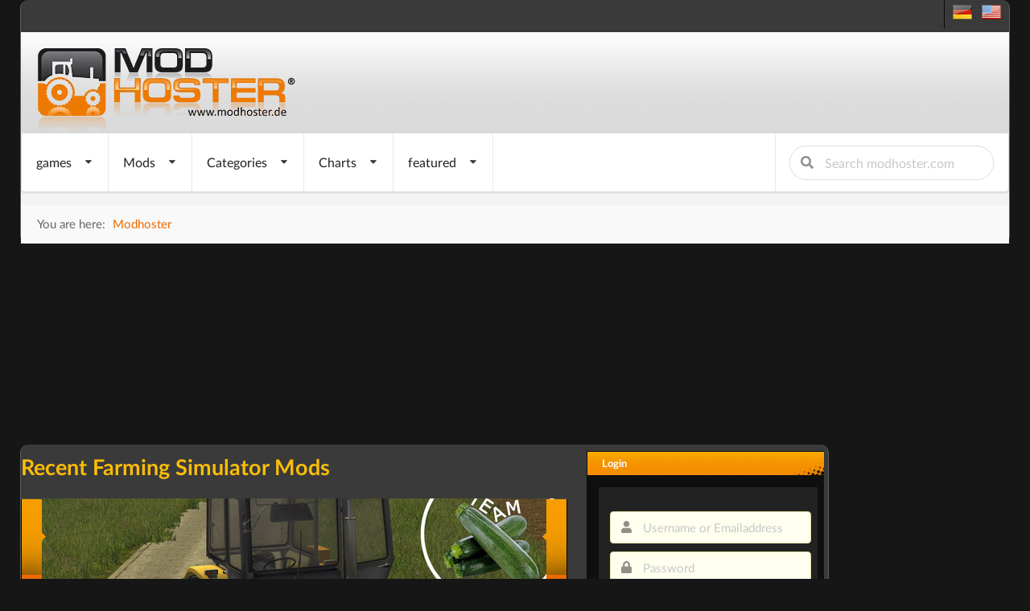

--- FILE ---
content_type: text/html; charset=utf-8
request_url: https://www.modhoster.com/FS_2013
body_size: 17206
content:
<!DOCTYPE html>
<html lang='en' xmlns='https://www.w3.org/1999/xhtml'>
<head>
<!-- Basic meta tags -->
<meta charset='UTF-8'>
<meta content='width=device-width, initial-scale=1.0' name='viewport'>
<meta content='IE=edge' http-equiv='X-UA-Compatible'>
<!-- Resource hints for performance optimization -->
<link crossorigin='anonymous' href='https://cdnjs.cloudflare.com' rel='preconnect'>
<link href='//www.modhoster.de' rel='dns-prefetch'>
<link href='//pagead2.googlesyndication.com' rel='dns-prefetch'>
<link href='//cdn.jsdelivr.net' rel='dns-prefetch'>
<!-- SEO meta tags -->
<title>FS 2013 Mods - Farming Simulator Mods | modhoster.com</title>
<meta content='ModHoster.de - Die größte deutsche Mod-Community. Entdecke tausende Mods für deine Lieblingsspiele.' name='description'>
<meta content='index,follow' name='robots'>
<!-- Language and canonical -->
<meta content='en' name='language'>
<link href='https://www.modhoster.com/FS_2013' rel='canonical'>
<script async src="https://www.googletagmanager.com/gtag/js?id=G-Y2WFJD8QE2"></script>
<script>
  window.dataLayer = window.dataLayer || [];
  function gtag(){dataLayer.push(arguments);}
  gtag('js', new Date());

  gtag('config', 'G-Y2WFJD8QE2');
</script>
<!-- /-@inline_css.each do |css| -->
<link rel="stylesheet" media="screen" href="/assets/bare-68f756b528430c71e71d0ad5cdd0ed1fd06f7cc7220a20ef9b7e1823809f2ca9.css" />
<!-- Fomantic UI CDN - Direct load (INF-641) -->
<link crossorigin='anonymous' href='https://cdnjs.cloudflare.com/ajax/libs/fomantic-ui/2.9.3/semantic.min.css' integrity='sha512-3quBdRGJyLy79hzhDDcBzANW+mVqPctrGCfIPosHQtMKb3rKsCxfyslzwlz2wj1dT8A7UX+sEvDjaUv+WExQrA==' referrerpolicy='no-referrer' rel='stylesheet'>
<!-- Application CSS - Direct load (INF-641 - preload caused styling issues) -->
<link rel="stylesheet" media="screen" href="/assets/application-0a55a7c36ceb54504efa9b210cca2ddbf95fc88bb98d1fbd4753cef302825d90.css" />
<!-- GLightbox CSS - INF-820 -->
<link href='https://cdn.jsdelivr.net/npm/glightbox/dist/css/glightbox.min.css' rel='stylesheet'>
<style>
  /* GLightbox Custom Styling */
  .glightbox-clean .gslide-description { background: rgba(0,0,0,0.85); padding: 20px; color: #fff; }
  .glightbox-clean .gslide-title { font-size: 18px; font-weight: bold; margin-bottom: 10px; color: #fff; }
  .glightbox-clean .gclose { opacity: 0.8; transition: opacity 0.3s ease; }
  .glightbox-clean .gclose:hover { opacity: 1; }
  .glightbox-clean .gnext, .glightbox-clean .gprev { opacity: 0.7; transition: opacity 0.3s ease; }
  .glightbox-clean .gnext:hover, .glightbox-clean .gprev:hover { opacity: 1; }
  @media (max-width: 768px) { .glightbox-clean .gslide-description { padding: 10px; font-size: 14px; } .glightbox-clean .gslide-title { font-size: 16px; } }
  .glightbox-clean .gslide-image img { cursor: zoom-in; }
  .glightbox-clean .gslide-image.zoomed img { cursor: zoom-out; }
</style>
<noscript>
<link rel="stylesheet" media="screen" href="/assets/application-0a55a7c36ceb54504efa9b210cca2ddbf95fc88bb98d1fbd4753cef302825d90.css" />
</noscript>
<script>
  window.addEventListener('DOMContentLoaded', function() {
    var linkElements = document.querySelectorAll('link');
    for (var i = 0; i < linkElements.length; i++) {
      var link = linkElements[i];
      if (link.getAttribute('rel') === 'preload') {
        link.setAttribute('rel', 'stylesheet');
      };
    }
  
  });
</script>

<link href='/favicon.ico' rel='icon' type='image/x-icon'>
<link href='/search-plugin.xml' rel='search' title='Modhoster search' type='application/opensearchdescription+xml'>
<link HREF='/mods.rss' TITLE='RSS' TYPE='application/rss+xml' rel='alternate'>
<!-- Open Graph meta tags -->
<meta content='FS 2013 Mods - Farming Simulator Mods | modhoster.com' property='og:title'>
<meta content='ModHoster.de - Die größte deutsche Mod-Community. Entdecke tausende Mods für deine Lieblingsspiele.' property='og:description'>
<meta content='website' property='og:type'>
<meta content='https://www.modhoster.com/FS_2013' property='og:url'>
<meta content='modhoster.com' property='og:site_name'>
<meta content='en' property='og:locale'>
<meta content='https://www.modhoster.com/og-default.png' property='og:image'>
<meta content='FS 2013 Mods - Farming Simulator Mods | modhoster.com' property='og:image:alt'>
<!-- Twitter Card meta tags -->
<meta content='summary_large_image' name='twitter:card'>
<meta content='FS 2013 Mods - Farming Simulator Mods | modhoster.com' name='twitter:title'>
<meta content='ModHoster.de - Die größte deutsche Mod-Community. Entdecke tausende Mods für deine Lieblingsspiele.' name='twitter:description'>
<meta content='https://www.modhoster.com/og-default.png' name='twitter:image'>
<meta content='FS 2013 Mods - Farming Simulator Mods | modhoster.com' name='twitter:image:alt'>
<!-- Structured Data (JSON-LD) -->
<script>
//<![CDATA[
var current_user_id = 0; document.cookie = 'cc_data='+current_user_id;var session_key_name = '_modhoster_session'; var form_authenticity_token = '2%2ButINSn%2FtqU5Arx7Ih6lpdYDejA5SfRoOvdZW3dZL%2BWggPdCLnp9dQY5%2BgkL%2BS9gpCXJyHncnmShXYK7x9Jvg%3D%3D'; var view_id = Math.round(Math.random() * 100000000);
//]]>
</script>
<script async type="text/javascript" src="//storage.googleapis.com/adtags/modhoster/QMAX_modhoster_async.js"></script>

<style>
  #bigsky
</style>
</head>
<body id='body' lang='en'>
<div class='ui sidebar inverted vertical menu left' id='mobile-sidebar'>
<a class="item" href="/"><i class="home icon"></i>
Startseite
</a><div class='ui divider'></div>
<div class='ui accordion'>
<div class='title'>
<i class="dropdown icon"></i>
<i class="gamepad icon"></i>
games
</div>
<div class='content'>
<a class="item" href="/">Farming Simulator
</a><a class="item" href="/cnc">Cattle and Crops
</a><a class="item" href="/ets">Eurotruck Simulator
</a><a class="item" href="/ats">American Truck Simulator
</a><a class="item" href="/srs-2012">Ski-Region-Simulator 2012
</a><a class="item" href="/minecraft">Minecraft
</a><a class="item" href="/omsi">OMSI 2
</a><a class="item" href="/spintires">Spintires
</a><a class="item" href="/wot">World Of Tanks
</a><a class="item" href="/landwirt">Professional Farmer 2014
</a></div>
</div>
<div class='ui divider'></div>
<div class='ui accordion'>
<div class='title'>
<i class="dropdown icon"></i>
<i class="folder open icon"></i>
Mods
</div>
<div class='content'>
<a class="item" href="/upload-a-mod"><i class="plus green icon"></i>
add mod
</a><a class="item" href="/FS_2013/new-mods"><i class="clock icon"></i>
all new mods
</a><a class="item" href="/FS_2013/new-mods-today"><i class="calendar outline icon"></i>
past 24 hours
</a></div>
</div>
<div class='ui divider'></div>
<div class='ui accordion'>
<div class='title'>
<i class="dropdown icon"></i>
<i class="th list icon"></i>
Categories
</div>
<div class='content'>
<a class="item" href="/FS_2013/traktoren/mods">Tractors
</a><a class="item" href="/FS_2013/selbstfahrer/mods">Combines &amp; Excavators
</a><a class="item" href="/FS_2013/anhaenger/mods">Trailers
</a><a class="item" href="/FS_2013/anbaugeraete/mods">Implements &amp; Tools
</a><a class="item" href="/FS_2013/fahrzeuge/mods">Vehicles
</a><a class="item" href="/FS_2013/maps-gebaeude/mods">Maps &amp; Buildings
</a><a class="item" href="/FS_2013/nuetzliches/mods">Useful Thins
</a><a class="item" href="/FS_2013/gameplay/mods">Gameplay
</a><a class="item" href="/FS_2013/forstwirtschaft/mods">Forestry
</a></div>
</div>
<div class='ui divider'></div>
<div class='ui accordion'>
<div class='title'>
<i class="dropdown icon"></i>
<i class="chart line icon"></i>
Charts
</div>
<div class='content'>
<a class="item" href="/FS_2013/top-mods-today"><i class="clock icon"></i>
daily charts
</a><a class="item" href="/FS_2013/top-mods"><i class="star yellow icon"></i>
eternal charts
</a><a class="item" href="/FS_2013/top-rated-mods"><i class="heart red icon"></i>
Top rated mods
</a><a class="item" href="/FS_2013/commented-mods"><i class="comments blue icon"></i>
discussed mods
</a></div>
</div>
<div class='ui divider'></div>
<a class="item" href="/FS_2013/premium-mods"><i class="star yellow icon"></i>
featured
</a><div class='ui divider'></div>
<div class='item'>
<form action="/suche?search_in=mods" accept-charset="UTF-8" method="get"><input name="utf8" type="hidden" value="&#x2713;" /><div class='ui icon input fluid'>
<input name='s' placeholder='Search modhoster.com' type='text'>
<button class='ui icon button' type='submit'>
<i class="search icon"></i>
</button>
</div>
</form></div>
</div>

<div class='pusher'>
<div class='min-width'>
<script>
//<![CDATA[
var admin_user_id = 0;
//]]>
</script>
<div class='darkbox' id='header'>
<div class='head-row0'>
<div class='language_flags hidden-phone'>
<a title="deutsche Version" href="https://www.modhoster.de/"><span class="sprites-de "></span></a>
&nbsp;
<a title="englische Version" href="https://www.modhoster.com/"><span class="sprites-en "></span></a>
</div>
<br class='clear'>

</div>
<div class='head-bg'>
<div class='logo'>
<h1>
<a href="/"><img width="350" height="110" alt="Modhoster Logo" src="/assets/logo/modhoster_farming-0a8e3622a5fec43a86b31a95cb34532a584775c3e5b6643f9377bf790eff8f05.webp" />
</a><span>modhoster is hosting free mods for Farming Simulator</span>
</h1>
</div>
<br class='clear'>
</div>
<div class='head-row3'>
<div class='mobile only mobile-menu-toggle'>
<i class="grey bars big icon"></i>
</div>
<nav class='ui menu mobile hidden' id='main-navigation' itemscope='true' itemtype='http://schema.org/SiteNavigationElement'>
<div class='ui dropdown link item'>
<span class='text'>
games
</span>
<i class="dropdown icon"></i>
<div class='menu'>
<div class='item no-hover ui two column divided grid'>
<div class='column'>
<div class='ui link list navi-styled'>
<div class='dropdown item'>
<a class="text" itemprop="url" href="/"><i class="dropdown icon"></i>
Farming Simulator
</a><div class='menu'>
<a class="item" itemprop="url" href="/?version=all"><i class="unordered list icon"></i>
Farming Simulator
</a><div class='divider'></div>
<a class="item" itemprop="url" href="/FS_25">FS25
</a><a class="item" itemprop="url" href="/FS_22">FS22
</a><a class="item" itemprop="url" href="/FS_19">FS19
</a><a class="item" itemprop="url" href="/FS_17">FS17
</a><a class="item" itemprop="url" href="/FS_15">FS15
</a><a class="item" itemprop="url" href="/FS_2013">FS2013
</a><a class="item" itemprop="url" href="/FS_2011">FS2011
</a></div>
</div>
<a class="dropdown item text" itemprop="url" href="/cnc">Cattle and Crops
</a><div class='divider'></div>
<a class="dropdown item text" itemprop="url" href="/ets">Eurotruck Simulator
</a><div class='divider'></div>
<a class="dropdown item text" itemprop="url" href="/ats">American Truck Simulator
</a><div class='divider'></div>
<a class="dropdown item text" itemprop="url" href="/srs-2012">Ski-Region-Simulator 2012
</a><div class='divider'></div>
</div>
</div>
<div class='column'>
<div class='ui link list navi-styled'>
<a class="dropdown item text" itemprop="url" href="/minecraft">Minecraft
</a><div class='divider'></div>
<a class="dropdown item text" itemprop="url" href="/omsi">OMSI 2
</a><div class='divider'></div>
<a class="dropdown item text" itemprop="url" href="/spintires">Spintires
</a><div class='divider'></div>
<a class="dropdown item text" itemprop="url" href="/wot">World Of Tanks
</a><div class='divider'></div>
<a class="dropdown item text" itemprop="url" href="/landwirt">Professional Farmer 2014
</a><div class='divider'></div>
</div>
</div>
</div>
</div>
</div>

<div class='ui dropdown link item'>
<span class='text'>
Mods
</span>
<i class="dropdown icon"></i>
<div class='menu'>
<a class="item" itemprop="url" href="/upload-a-mod"><i class="plus green icon"></i>
add mod
</a><div class='divider'></div>
<div class='dropdown item'>
<i class="dropdown icon"></i>
<span class='text'>
<i class='wait icon'></i>
recent mods
</span>
<div class='menu'>
<a class="item" itemprop="url" href="/FS_2013/new-mods"><i class="unordered list icon"></i>
all new mods
</a><div class='divider'></div>
<a class="item" itemprop="url" href="/FS_2013/new-mods-today"><i class="wait icon"></i>
past 24 hours
</a><a class="item" itemprop="url" href="/FS_2013/new-mods-week"><i class="calendar outline icon"></i>
past week
</a><a class="item" itemprop="url" href="/FS_2013/new-mods-month"><i class="calendar icon"></i>
past month
</a></div>
</div>
<div class='divider'></div>
<div class='item'>
<i class="dropdown icon"></i>
<a class="text" itemprop="url" href="/FS_2013/direct-download-mods"><i class='download icon'></i>
hosted on modhoster
</a><div class='menu'>
<div class='header'>Categories</div>
<div class='dropdown item'>
<i class="dropdown red icon"></i>
<a class="text" itemprop="url" href="/FS_2013/direct-download/traktoren"><i class="circle red icon"></i>
Tractors
</a><div class='menu'>
<div class='item no-hover ui three column divided grid'>
<div class='column'>
<div class='ui dividing center aligned header red'>
C - I
</div>
<div class='ui tiny link list navi-styled'>
<a class="item" itemprop="url" href="/FS_2013/direct-download/traktoren-case">Case
(27)
</a><a class="item" itemprop="url" href="/FS_2013/direct-download/traktoren-cat">Cat
(9)
</a><a class="item" itemprop="url" href="/FS_2013/direct-download/traktoren-claas--2">Claas
(17)
</a><a class="item" itemprop="url" href="/FS_2013/direct-download/traktoren-deutz-fahr">Deutz Fahr
(154)
</a><a class="item" itemprop="url" href="/FS_2013/direct-download/traktoren-eicher">Eicher
(5)
</a><a class="item" itemprop="url" href="/FS_2013/direct-download/traktoren-fendt">Fendt
(33)
</a><a class="item" itemprop="url" href="/FS_2013/direct-download/traktoren-fiat">Fiat
(5)
</a><a class="item" itemprop="url" href="/FS_2013/direct-download/traktoren-ford">Ford
(7)
</a><a class="item" itemprop="url" href="/FS_2013/direct-download/traktoren-fortschritt">Fortschritt
(4)
</a><a class="item" itemprop="url" href="/FS_2013/direct-download/traktoren-ihc">IHC
(8)
</a></div>
</div>
<div class='column'>
<div class='ui dividing center aligned header red'>
J - R
</div>
<div class='ui tiny link list navi-styled'>
<a class="item" itemprop="url" href="/FS_2013/direct-download/traktoren-jcb">JCB
(8)
</a><a class="item" itemprop="url" href="/FS_2013/direct-download/traktoren-john-deere">John Deere
(27)
</a><a class="item" itemprop="url" href="/FS_2013/direct-download/traktoren-massey-ferguson">Massey Ferguson
(12)
</a><a class="item" itemprop="url" href="/FS_2013/direct-download/traktoren-mercedes-benz">Mercedes Benz
(9)
</a><a class="item" itemprop="url" href="/FS_2013/direct-download/traktoren-mtz-mts">MTZ / MTS
(8)
</a><a class="item" itemprop="url" href="/FS_2013/direct-download/traktoren-new-holland">New Holland
(8)
</a><a class="item" itemprop="url" href="/FS_2013/direct-download/traktoren-oldtimer">Oldtimer
(22)
</a><a class="item" itemprop="url" href="/FS_2013/direct-download/traktoren-ostalgie">Ostalgie
(12)
</a><a class="item" itemprop="url" href="/FS_2013/direct-download/traktoren-raba-steiger">Raba Steiger
(7)
</a><a class="item" itemprop="url" href="/FS_2013/direct-download/traktoren-renault">Renault
(5)
</a></div>
</div>
<div class='column'>
<div class='ui dividing center aligned header red'>
S - Z
</div>
<div class='ui tiny link list navi-styled'>
<a class="item" itemprop="url" href="/FS_2013/direct-download/traktoren-same-lamborghini">Same &amp; Lamborghini
(24)
</a><a class="item" itemprop="url" href="/FS_2013/direct-download/traktoren-schlueter">Schlüter
(11)
</a><a class="item" itemprop="url" href="/FS_2013/direct-download/traktoren-sonstige-traktoren">Other manufactors
(63)
</a><a class="item" itemprop="url" href="/FS_2013/direct-download/traktoren-steyr">Steyr
(7)
</a><a class="item" itemprop="url" href="/FS_2013/direct-download/traktoren-traktortuning">Tractor Tuning
(2)
</a><a class="item" itemprop="url" href="/FS_2013/direct-download/traktoren-ursus">Ursus
(22)
</a><a class="item" itemprop="url" href="/FS_2013/direct-download/traktoren-valtra">Valtra
(9)
</a><a class="item" itemprop="url" href="/FS_2013/direct-download/traktoren-volvo">Volvo
(3)
</a><a class="item" itemprop="url" href="/FS_2013/direct-download/traktoren-zetor">Zetor
(12)
</a></div>
</div>
</div>
</div>
</div>
<div class='dropdown item'>
<i class="dropdown yellow icon"></i>
<a class="text" itemprop="url" href="/FS_2013/direct-download/selbstfahrer"><i class="circle yellow icon"></i>
Combines &amp; Excavators
</a><div class='menu'>
<div class='item no-hover ui two column divided grid'>
<div class='column'>
<div class='ui dividing center aligned header yellow'>
E - K
</div>
<div class='ui tiny link list navi-styled'>
<a class="item" itemprop="url" href="/FS_2013/direct-download/selbstfahrer-bagger-radlader">Exevators
(41)
</a><a class="item" itemprop="url" href="/FS_2013/direct-download/selbstfahrer-case">Case
(8)
</a><a class="item" itemprop="url" href="/FS_2013/direct-download/selbstfahrer-cat">Cat
(2)
</a><a class="item" itemprop="url" href="/FS_2013/direct-download/selbstfahrer-claas">Claas
(20)
</a><a class="item" itemprop="url" href="/FS_2013/direct-download/selbstfahrer-deutz-fahr">Deutz Fahr
(9)
</a><a class="item" itemprop="url" href="/FS_2013/direct-download/selbstfahrer-fendt">Fendt
(9)
</a><a class="item" itemprop="url" href="/FS_2013/direct-download/selbstfahrer-fortschritt">Fortschritt
(8)
</a><a class="item" itemprop="url" href="/FS_2013/direct-download/selbstfahrer-gabelstapler">Gabelstapler
(1)
</a><a class="item" itemprop="url" href="/FS_2013/direct-download/selbstfahrer-john-deere">John Deere
(15)
</a><a class="item" itemprop="url" href="/FS_2013/direct-download/selbstfahrer-krone">Krone
(19)
</a></div>
</div>
<div class='column'>
<div class='ui dividing center aligned header yellow'>
M - T
</div>
<div class='ui tiny link list navi-styled'>
<a class="item" itemprop="url" href="/FS_2013/direct-download/selbstfahrer-massey-ferguson">Massey Ferguson
(4)
</a><a class="item" itemprop="url" href="/FS_2013/direct-download/selbstfahrer-new-holland">New Holland
(4)
</a><a class="item" itemprop="url" href="/FS_2013/direct-download/selbstfahrer-ostalgie">Ostalgie
(14)
</a><a class="item" itemprop="url" href="/FS_2013/direct-download/selbstfahrer-schneidwerke-schneidwerkswa">Cutters
(31)
</a><a class="item" itemprop="url" href="/FS_2013/direct-download/selbstfahrer-selbstfahrspritzen">Sprayers
(8)
</a><a class="item" itemprop="url" href="/FS_2013/direct-download/selbstfahrer-sonstige-selbstfahrer">Other manufactors
(47)
</a><a class="item" itemprop="url" href="/FS_2013/direct-download/selbstfahrer-teleskoplader">Telehandler
(6)
</a></div>
</div>
</div>
</div>
</div>
<div class='dropdown item'>
<i class="dropdown olive icon"></i>
<a class="text" itemprop="url" href="/FS_2013/direct-download/anhaenger"><i class="circle olive icon"></i>
Trailers
</a><div class='menu'>
<div class='item no-hover ui two column divided grid'>
<div class='column'>
<div class='ui dividing center aligned header olive'>
T - B
</div>
<div class='ui tiny link list navi-styled'>
<a class="item" itemprop="url" href="/FS_2013/direct-download/anhaenger-auflieger">Trailers
(47)
</a><a class="item" itemprop="url" href="/FS_2013/direct-download/anhaenger-ballentransport">bale transport
(34)
</a><a class="item" itemprop="url" href="/FS_2013/direct-download/anhaenger-container-mulden">containers
(5)
</a><a class="item" itemprop="url" href="/FS_2013/direct-download/anhanger-dollies">Dollies
(0)
</a><a class="item" itemprop="url" href="/FS_2013/direct-download/anhaenger-drehschemel">fifth wheel
(40)
</a><a class="item" itemprop="url" href="/FS_2013/direct-download/anhaenger-duenger-spritzen">Sprayers &amp; Fertilizer
(11)
</a><a class="item" itemprop="url" href="/FS_2013/direct-download/anhaenger-guellefaesser">Liquid Manure
(34)
</a><a class="item" itemprop="url" href="/FS_2013/direct-download/anhaenger-ladewagen">Forage Wagons
(37)
</a><a class="item" itemprop="url" href="/FS_2013/direct-download/anhaenger-miststreuer">manure spreader
(9)
</a><a class="item" itemprop="url" href="/FS_2013/direct-download/anhaenger-pressen">Balers
(36)
</a></div>
</div>
<div class='column'>
<div class='ui dividing center aligned header olive'>
S - O
</div>
<div class='ui tiny link list navi-styled'>
<a class="item" itemprop="url" href="/FS_2013/direct-download/anhaenger-silage">Silage
(17)
</a><a class="item" itemprop="url" href="/FS_2013/direct-download/anhaenger-sonstige-anhaenger">Other trailers
(56)
</a><a class="item" itemprop="url" href="/FS_2013/direct-download/anhaenger-tandem">Tandem
(33)
</a><a class="item" itemprop="url" href="/FS_2013/direct-download/anhanger-tieflader">Low Loaders
(0)
</a><a class="item" itemprop="url" href="/FS_2013/direct-download/anhanger-tiertransport">Animal Transport
(0)
</a><a class="item" itemprop="url" href="/FS_2013/direct-download/anhaenger-tridem">Tridem
(32)
</a><a class="item" itemprop="url" href="/FS_2013/direct-download/anhaenger-ueberladewagen">Overloader
(2)
</a></div>
</div>
</div>
</div>
</div>
<div class='dropdown item'>
<i class="dropdown orange icon"></i>
<a class="text" itemprop="url" href="/FS_2013/direct-download/anbaugeraete"><i class="circle orange icon"></i>
Implements &amp; Tools
</a><div class='menu'>
<div class='item no-hover ui two column divided grid'>
<div class='column'>
<div class='ui dividing center aligned header orange'>
B - T
</div>
<div class='ui tiny link list navi-styled'>
<a class="item" itemprop="url" href="/FS_2013/direct-download/anbaugerate-ballenwickler">Bale Wrappers
(0)
</a><a class="item" itemprop="url" href="/FS_2013/direct-download/anbaugeraete-frontlader">front loader
(46)
</a><a class="item" itemprop="url" href="/FS_2013/direct-download/anbaugeraete-gewichte">weights
(49)
</a><a class="item" itemprop="url" href="/FS_2013/direct-download/anbaugeraete-grubber-eggen">Cultivators &amp; Harrows
(64)
</a><a class="item" itemprop="url" href="/FS_2013/direct-download/anbaugerate-mulcher">Mulchers
(0)
</a><a class="item" itemprop="url" href="/FS_2013/direct-download/anbaugeraete-maehwerke">Mower
(35)
</a><a class="item" itemprop="url" href="/FS_2013/direct-download/anbaugeraete-pfluege">Ploughs
(33)
</a><a class="item" itemprop="url" href="/FS_2013/direct-download/anbaugeraete-saattechnik">Seeders
(83)
</a><a class="item" itemprop="url" href="/FS_2013/direct-download/anbaugerate-scheibeneggen">Disc Harrows
(0)
</a><a class="item" itemprop="url" href="/FS_2013/direct-download/anbaugeraete-schwader-wender">Tedders
(16)
</a></div>
</div>
<div class='column'>
<div class='ui dividing center aligned header orange'>
O - S
</div>
<div class='ui tiny link list navi-styled'>
<a class="item" itemprop="url" href="/FS_2013/direct-download/anbaugeraete-sonstige-anbaugeraete">Other Implements
(63)
</a><a class="item" itemprop="url" href="/FS_2013/direct-download/anbaugeraete-spritzen-duenger">Sprayers
(16)
</a><a class="item" itemprop="url" href="/FS_2013/direct-download/anbaugerate-tiefenlockerer">Subsoilers
(0)
</a></div>
</div>
</div>
</div>
</div>
<div class='dropdown item'>
<i class="dropdown green icon"></i>
<a class="text" itemprop="url" href="/FS_2013/direct-download/fahrzeuge"><i class="circle green icon"></i>
Vehicles
</a><div class='menu'>
<div class='item no-hover ui one column divided grid'>
<div class='column'>
<div class='ui dividing center aligned header green'>
F - T
</div>
<div class='ui tiny link list navi-styled'>
<a class="item" itemprop="url" href="/FS_2013/direct-download/fahrzeuge-feuerwehr">Fire department
(13)
</a><a class="item" itemprop="url" href="/FS_2013/direct-download/fahrzeuge-lkws">Trucks
(80)
</a><a class="item" itemprop="url" href="/FS_2013/direct-download/fahrzeuge-pkws">Cars
(44)
</a><a class="item" itemprop="url" href="/FS_2013/direct-download/fahrzeuge-sonstige-fahrzeuge">Other Vehicles
(24)
</a><a class="item" itemprop="url" href="/FS_2013/direct-download/fahrzeuge-verkehr">Traffic Vehicles
(11)
</a></div>
</div>
</div>
</div>
</div>
<div class='dropdown item'>
<i class="dropdown teal icon"></i>
<a class="text" itemprop="url" href="/FS_2013/direct-download/maps-gebaeude"><i class="circle teal icon"></i>
Maps &amp; Buildings
</a><div class='menu'>
<div class='item no-hover ui two column divided grid'>
<div class='column'>
<div class='ui dividing center aligned header teal'>
B - P
</div>
<div class='ui tiny link list navi-styled'>
<a class="item" itemprop="url" href="/FS_2013/direct-download/maps-gebaeude-4fach-maps">Big Maps
(37)
</a><a class="item" itemprop="url" href="/FS_2013/direct-download/maps-gebaude-dekoration">Decoration
(0)
</a><a class="item" itemprop="url" href="/FS_2013/direct-download/maps-gebaude-fabriken">Factories
(0)
</a><a class="item" itemprop="url" href="/FS_2013/direct-download/maps-gebaeude-gebaeude">Buildings
(62)
</a><a class="item" itemprop="url" href="/FS_2013/direct-download/maps-gebaeude-gebaeude-mit-funktion">Buildings with Functions
(74)
</a><a class="item" itemprop="url" href="/FS_2013/direct-download/maps-gebaude-gewachshauser">Greenhouses
(0)
</a><a class="item" itemprop="url" href="/FS_2013/direct-download/maps-gebaeude-maps">Maps
(558)
</a><a class="item" itemprop="url" href="/FS_2013/direct-download/maps-gebaeude-objekte">Objects
(201)
</a><a class="item" itemprop="url" href="/FS_2013/direct-download/maps-gebaeude-platzierbare-objekte">Placeable Objects
(132)
</a><a class="item" itemprop="url" href="/FS_2013/direct-download/maps-gebaude-prefab">Prefab
(0)
</a></div>
</div>
<div class='column'>
<div class='ui dividing center aligned header teal'>
S - S
</div>
<div class='ui tiny link list navi-styled'>
<a class="item" itemprop="url" href="/FS_2013/direct-download/maps-gebaude-schuppen">Sheds
(0)
</a><a class="item" itemprop="url" href="/FS_2013/direct-download/maps-gebaude-silos">Silos
(0)
</a><a class="item" itemprop="url" href="/FS_2013/direct-download/maps-gebaeude-standard-map-erw">Default Map edit
(178)
</a><a class="item" itemprop="url" href="/FS_2013/direct-download/maps-gebaeude-texturen">Textures
(63)
</a><a class="item" itemprop="url" href="/FS_2013/direct-download/maps-gebaude-tiere">Animals
(0)
</a><a class="item" itemprop="url" href="/FS_2013/direct-download/maps-gebaude-tierstalle">Animal Pens
(0)
</a><a class="item" itemprop="url" href="/FS_2013/direct-download/maps-gebaude-verkaufstellen">Selling Points
(0)
</a></div>
</div>
</div>
</div>
</div>
<div class='dropdown item'>
<i class="dropdown blue icon"></i>
<a class="text" itemprop="url" href="/FS_2013/direct-download/nuetzliches"><i class="circle blue icon"></i>
Useful Thins
</a><div class='menu'>
<div class='item no-hover ui one column divided grid'>
<div class='column'>
<div class='ui dividing center aligned header blue'>
A - N
</div>
<div class='ui tiny link list navi-styled'>
<a class="item" itemprop="url" href="/FS_2013/direct-download/sonstiges-addons">Addons
(25)
</a><a class="item" itemprop="url" href="/FS_2013/direct-download/sonstiges-courseplay-kurse">courseplay courses
(61)
</a><a class="item" itemprop="url" href="/FS_2013/direct-download/nutzliches-farmer-texturen">Farmer textures
(23)
</a><a class="item" itemprop="url" href="/FS_2013/direct-download/sonstiges-mod-packs">Mod Packs
(71)
</a><a class="item" itemprop="url" href="/FS_2013/direct-download/sonstiges-patches">Patches
(3)
</a><a class="item" itemprop="url" href="/FS_2013/direct-download/sonstiges-scripte">Scripts
(73)
</a><a class="item" itemprop="url" href="/FS_2013/direct-download/sonstiges-tutorials">Tutorials
(38)
</a><a class="item" itemprop="url" href="/FS_2013/direct-download/sonstiges-zeitung">Newspaper
(6)
</a></div>
</div>
</div>
</div>
</div>
<div class='dropdown item'>
<i class="dropdown violet icon"></i>
<a class="text" itemprop="url" href="/FS_2013/direct-download/gameplay"><i class="circle violet icon"></i>
Gameplay
</a><div class='menu'>
<div class='item no-hover ui one column divided grid'>
<div class='column'>
<div class='ui dividing center aligned header violet'>
C - T
</div>
<div class='ui tiny link list navi-styled'>
<a class="item" itemprop="url" href="/FS_2013/direct-download/gameplay-kleidung">Clothing
(0)
</a><a class="item" itemprop="url" href="/FS_2013/direct-download/sonstiges-tools">Tools
(109)
</a></div>
</div>
</div>
</div>
</div>
<a class="item" itemprop="url" href="/FS_2013/direct-download/forstwirtschaft">Forestry</a>
</div>
</div>
<div class='divider'></div>
<div class='item'>
<i class="dropdown icon"></i>
<a class="text" itemprop="url" href="/more-realistic-mods">More Realistic
</a><div class='menu'>
<div class='header'>Categories</div>
<div class='dropdown item'>
<i class="dropdown red icon"></i>
<a class="text" itemprop="url" href="/FS_2013/more-realistic/traktoren"><i class="circle red icon"></i>
Tractors
</a><div class='menu'>
<div class='item no-hover ui three column divided grid'>
<div class='column'>
<div class='ui dividing center aligned header red'>
C - I
</div>
<div class='ui tiny link list navi-styled'>
<a class="item" itemprop="url" href="/FS_2013/more-realistic/traktoren-case">Case
(1)
</a><a class="item" itemprop="url" href="/FS_2013/more-realistic/traktoren-cat">Cat
(0)
</a><a class="item" itemprop="url" href="/FS_2013/more-realistic/traktoren-claas--2">Claas
(1)
</a><a class="item" itemprop="url" href="/FS_2013/more-realistic/traktoren-deutz-fahr">Deutz Fahr
(12)
</a><a class="item" itemprop="url" href="/FS_2013/more-realistic/traktoren-eicher">Eicher
(2)
</a><a class="item" itemprop="url" href="/FS_2013/more-realistic/traktoren-fendt">Fendt
(11)
</a><a class="item" itemprop="url" href="/FS_2013/more-realistic/traktoren-fiat">Fiat
(2)
</a><a class="item" itemprop="url" href="/FS_2013/more-realistic/traktoren-ford">Ford
(1)
</a><a class="item" itemprop="url" href="/FS_2013/more-realistic/traktoren-fortschritt">Fortschritt
(0)
</a><a class="item" itemprop="url" href="/FS_2013/more-realistic/traktoren-ihc">IHC
(10)
</a></div>
</div>
<div class='column'>
<div class='ui dividing center aligned header red'>
J - R
</div>
<div class='ui tiny link list navi-styled'>
<a class="item" itemprop="url" href="/FS_2013/more-realistic/traktoren-jcb">JCB
(0)
</a><a class="item" itemprop="url" href="/FS_2013/more-realistic/traktoren-john-deere">John Deere
(6)
</a><a class="item" itemprop="url" href="/FS_2013/more-realistic/traktoren-massey-ferguson">Massey Ferguson
(3)
</a><a class="item" itemprop="url" href="/FS_2013/more-realistic/traktoren-mercedes-benz">Mercedes Benz
(6)
</a><a class="item" itemprop="url" href="/FS_2013/more-realistic/traktoren-mtz-mts">MTZ / MTS
(1)
</a><a class="item" itemprop="url" href="/FS_2013/more-realistic/traktoren-new-holland">New Holland
(5)
</a><a class="item" itemprop="url" href="/FS_2013/more-realistic/traktoren-oldtimer">Oldtimer
(4)
</a><a class="item" itemprop="url" href="/FS_2013/more-realistic/traktoren-ostalgie">Ostalgie
(1)
</a><a class="item" itemprop="url" href="/FS_2013/more-realistic/traktoren-raba-steiger">Raba Steiger
(2)
</a><a class="item" itemprop="url" href="/FS_2013/more-realistic/traktoren-renault">Renault
(0)
</a></div>
</div>
<div class='column'>
<div class='ui dividing center aligned header red'>
S - Z
</div>
<div class='ui tiny link list navi-styled'>
<a class="item" itemprop="url" href="/FS_2013/more-realistic/traktoren-same-lamborghini">Same &amp; Lamborghini
(2)
</a><a class="item" itemprop="url" href="/FS_2013/more-realistic/traktoren-schlueter">Schlüter
(11)
</a><a class="item" itemprop="url" href="/FS_2013/more-realistic/traktoren-sonstige-traktoren">Other manufactors
(5)
</a><a class="item" itemprop="url" href="/FS_2013/more-realistic/traktoren-steyr">Steyr
(3)
</a><a class="item" itemprop="url" href="/FS_2013/more-realistic/traktoren-traktortuning">Tractor Tuning
(0)
</a><a class="item" itemprop="url" href="/FS_2013/more-realistic/traktoren-ursus">Ursus
(5)
</a><a class="item" itemprop="url" href="/FS_2013/more-realistic/traktoren-valtra">Valtra
(1)
</a><a class="item" itemprop="url" href="/FS_2013/more-realistic/traktoren-volvo">Volvo
(0)
</a><a class="item" itemprop="url" href="/FS_2013/more-realistic/traktoren-zetor">Zetor
(2)
</a></div>
</div>
</div>
</div>
</div>
<div class='dropdown item'>
<i class="dropdown yellow icon"></i>
<a class="text" itemprop="url" href="/FS_2013/more-realistic/selbstfahrer"><i class="circle yellow icon"></i>
Combines &amp; Excavators
</a><div class='menu'>
<div class='item no-hover ui two column divided grid'>
<div class='column'>
<div class='ui dividing center aligned header yellow'>
E - K
</div>
<div class='ui tiny link list navi-styled'>
<a class="item" itemprop="url" href="/FS_2013/more-realistic/selbstfahrer-bagger-radlader">Exevators
(4)
</a><a class="item" itemprop="url" href="/FS_2013/more-realistic/selbstfahrer-case">Case
(0)
</a><a class="item" itemprop="url" href="/FS_2013/more-realistic/selbstfahrer-cat">Cat
(1)
</a><a class="item" itemprop="url" href="/FS_2013/more-realistic/selbstfahrer-claas">Claas
(5)
</a><a class="item" itemprop="url" href="/FS_2013/more-realistic/selbstfahrer-deutz-fahr">Deutz Fahr
(1)
</a><a class="item" itemprop="url" href="/FS_2013/more-realistic/selbstfahrer-fendt">Fendt
(0)
</a><a class="item" itemprop="url" href="/FS_2013/more-realistic/selbstfahrer-fortschritt">Fortschritt
(1)
</a><a class="item" itemprop="url" href="/FS_2013/more-realistic/selbstfahrer-gabelstapler">Gabelstapler
(1)
</a><a class="item" itemprop="url" href="/FS_2013/more-realistic/selbstfahrer-john-deere">John Deere
(2)
</a><a class="item" itemprop="url" href="/FS_2013/more-realistic/selbstfahrer-krone">Krone
(0)
</a></div>
</div>
<div class='column'>
<div class='ui dividing center aligned header yellow'>
M - T
</div>
<div class='ui tiny link list navi-styled'>
<a class="item" itemprop="url" href="/FS_2013/more-realistic/selbstfahrer-massey-ferguson">Massey Ferguson
(1)
</a><a class="item" itemprop="url" href="/FS_2013/more-realistic/selbstfahrer-new-holland">New Holland
(1)
</a><a class="item" itemprop="url" href="/FS_2013/more-realistic/selbstfahrer-ostalgie">Ostalgie
(1)
</a><a class="item" itemprop="url" href="/FS_2013/more-realistic/selbstfahrer-schneidwerke-schneidwerkswa">Cutters
(3)
</a><a class="item" itemprop="url" href="/FS_2013/more-realistic/selbstfahrer-selbstfahrspritzen">Sprayers
(0)
</a><a class="item" itemprop="url" href="/FS_2013/more-realistic/selbstfahrer-sonstige-selbstfahrer">Other manufactors
(1)
</a><a class="item" itemprop="url" href="/FS_2013/more-realistic/selbstfahrer-teleskoplader">Telehandler
(2)
</a></div>
</div>
</div>
</div>
</div>
<div class='dropdown item'>
<i class="dropdown olive icon"></i>
<a class="text" itemprop="url" href="/FS_2013/more-realistic/anhaenger"><i class="circle olive icon"></i>
Trailers
</a><div class='menu'>
<div class='item no-hover ui two column divided grid'>
<div class='column'>
<div class='ui dividing center aligned header olive'>
T - B
</div>
<div class='ui tiny link list navi-styled'>
<a class="item" itemprop="url" href="/FS_2013/more-realistic/anhaenger-auflieger">Trailers
(6)
</a><a class="item" itemprop="url" href="/FS_2013/more-realistic/anhaenger-ballentransport">bale transport
(9)
</a><a class="item" itemprop="url" href="/FS_2013/more-realistic/anhaenger-container-mulden">containers
(1)
</a><a class="item" itemprop="url" href="/FS_2013/more-realistic/anhanger-dollies">Dollies
(0)
</a><a class="item" itemprop="url" href="/FS_2013/more-realistic/anhaenger-drehschemel">fifth wheel
(17)
</a><a class="item" itemprop="url" href="/FS_2013/more-realistic/anhaenger-duenger-spritzen">Sprayers &amp; Fertilizer
(5)
</a><a class="item" itemprop="url" href="/FS_2013/more-realistic/anhaenger-guellefaesser">Liquid Manure
(8)
</a><a class="item" itemprop="url" href="/FS_2013/more-realistic/anhaenger-ladewagen">Forage Wagons
(6)
</a><a class="item" itemprop="url" href="/FS_2013/more-realistic/anhaenger-miststreuer">manure spreader
(4)
</a><a class="item" itemprop="url" href="/FS_2013/more-realistic/anhaenger-pressen">Balers
(1)
</a></div>
</div>
<div class='column'>
<div class='ui dividing center aligned header olive'>
S - O
</div>
<div class='ui tiny link list navi-styled'>
<a class="item" itemprop="url" href="/FS_2013/more-realistic/anhaenger-silage">Silage
(4)
</a><a class="item" itemprop="url" href="/FS_2013/more-realistic/anhaenger-sonstige-anhaenger">Other trailers
(11)
</a><a class="item" itemprop="url" href="/FS_2013/more-realistic/anhaenger-tandem">Tandem
(11)
</a><a class="item" itemprop="url" href="/FS_2013/more-realistic/anhanger-tieflader">Low Loaders
(0)
</a><a class="item" itemprop="url" href="/FS_2013/more-realistic/anhanger-tiertransport">Animal Transport
(0)
</a><a class="item" itemprop="url" href="/FS_2013/more-realistic/anhaenger-tridem">Tridem
(7)
</a><a class="item" itemprop="url" href="/FS_2013/more-realistic/anhaenger-ueberladewagen">Overloader
(2)
</a></div>
</div>
</div>
</div>
</div>
<div class='dropdown item'>
<i class="dropdown orange icon"></i>
<a class="text" itemprop="url" href="/FS_2013/more-realistic/anbaugeraete"><i class="circle orange icon"></i>
Implements &amp; Tools
</a><div class='menu'>
<div class='item no-hover ui two column divided grid'>
<div class='column'>
<div class='ui dividing center aligned header orange'>
B - T
</div>
<div class='ui tiny link list navi-styled'>
<a class="item" itemprop="url" href="/FS_2013/more-realistic/anbaugerate-ballenwickler">Bale Wrappers
(0)
</a><a class="item" itemprop="url" href="/FS_2013/more-realistic/anbaugeraete-frontlader">front loader
(9)
</a><a class="item" itemprop="url" href="/FS_2013/more-realistic/anbaugeraete-gewichte">weights
(13)
</a><a class="item" itemprop="url" href="/FS_2013/more-realistic/anbaugeraete-grubber-eggen">Cultivators &amp; Harrows
(22)
</a><a class="item" itemprop="url" href="/FS_2013/more-realistic/anbaugerate-mulcher">Mulchers
(0)
</a><a class="item" itemprop="url" href="/FS_2013/more-realistic/anbaugeraete-maehwerke">Mower
(1)
</a><a class="item" itemprop="url" href="/FS_2013/more-realistic/anbaugeraete-pfluege">Ploughs
(9)
</a><a class="item" itemprop="url" href="/FS_2013/more-realistic/anbaugeraete-saattechnik">Seeders
(9)
</a><a class="item" itemprop="url" href="/FS_2013/more-realistic/anbaugerate-scheibeneggen">Disc Harrows
(0)
</a><a class="item" itemprop="url" href="/FS_2013/more-realistic/anbaugeraete-schwader-wender">Tedders
(1)
</a></div>
</div>
<div class='column'>
<div class='ui dividing center aligned header orange'>
O - S
</div>
<div class='ui tiny link list navi-styled'>
<a class="item" itemprop="url" href="/FS_2013/more-realistic/anbaugeraete-sonstige-anbaugeraete">Other Implements
(5)
</a><a class="item" itemprop="url" href="/FS_2013/more-realistic/anbaugeraete-spritzen-duenger">Sprayers
(3)
</a><a class="item" itemprop="url" href="/FS_2013/more-realistic/anbaugerate-tiefenlockerer">Subsoilers
(0)
</a></div>
</div>
</div>
</div>
</div>
<div class='dropdown item'>
<i class="dropdown green icon"></i>
<a class="text" itemprop="url" href="/FS_2013/more-realistic/fahrzeuge"><i class="circle green icon"></i>
Vehicles
</a><div class='menu'>
<div class='item no-hover ui one column divided grid'>
<div class='column'>
<div class='ui dividing center aligned header green'>
F - T
</div>
<div class='ui tiny link list navi-styled'>
<a class="item" itemprop="url" href="/FS_2013/more-realistic/fahrzeuge-feuerwehr">Fire department
(4)
</a><a class="item" itemprop="url" href="/FS_2013/more-realistic/fahrzeuge-lkws">Trucks
(11)
</a><a class="item" itemprop="url" href="/FS_2013/more-realistic/fahrzeuge-pkws">Cars
(12)
</a><a class="item" itemprop="url" href="/FS_2013/more-realistic/fahrzeuge-sonstige-fahrzeuge">Other Vehicles
(4)
</a><a class="item" itemprop="url" href="/FS_2013/more-realistic/fahrzeuge-verkehr">Traffic Vehicles
(0)
</a></div>
</div>
</div>
</div>
</div>
<div class='dropdown item'>
<i class="dropdown teal icon"></i>
<a class="text" itemprop="url" href="/FS_2013/more-realistic/maps-gebaeude"><i class="circle teal icon"></i>
Maps &amp; Buildings
</a><div class='menu'>
<div class='item no-hover ui two column divided grid'>
<div class='column'>
<div class='ui dividing center aligned header teal'>
B - P
</div>
<div class='ui tiny link list navi-styled'>
<a class="item" itemprop="url" href="/FS_2013/more-realistic/maps-gebaeude-4fach-maps">Big Maps
(5)
</a><a class="item" itemprop="url" href="/FS_2013/more-realistic/maps-gebaude-dekoration">Decoration
(0)
</a><a class="item" itemprop="url" href="/FS_2013/more-realistic/maps-gebaude-fabriken">Factories
(0)
</a><a class="item" itemprop="url" href="/FS_2013/more-realistic/maps-gebaeude-gebaeude">Buildings
(0)
</a><a class="item" itemprop="url" href="/FS_2013/more-realistic/maps-gebaeude-gebaeude-mit-funktion">Buildings with Functions
(0)
</a><a class="item" itemprop="url" href="/FS_2013/more-realistic/maps-gebaude-gewachshauser">Greenhouses
(0)
</a><a class="item" itemprop="url" href="/FS_2013/more-realistic/maps-gebaeude-maps">Maps
(13)
</a><a class="item" itemprop="url" href="/FS_2013/more-realistic/maps-gebaeude-objekte">Objects
(0)
</a><a class="item" itemprop="url" href="/FS_2013/more-realistic/maps-gebaeude-platzierbare-objekte">Placeable Objects
(0)
</a><a class="item" itemprop="url" href="/FS_2013/more-realistic/maps-gebaude-prefab">Prefab
(0)
</a></div>
</div>
<div class='column'>
<div class='ui dividing center aligned header teal'>
S - S
</div>
<div class='ui tiny link list navi-styled'>
<a class="item" itemprop="url" href="/FS_2013/more-realistic/maps-gebaude-schuppen">Sheds
(0)
</a><a class="item" itemprop="url" href="/FS_2013/more-realistic/maps-gebaude-silos">Silos
(0)
</a><a class="item" itemprop="url" href="/FS_2013/more-realistic/maps-gebaeude-standard-map-erw">Default Map edit
(3)
</a><a class="item" itemprop="url" href="/FS_2013/more-realistic/maps-gebaeude-texturen">Textures
(0)
</a><a class="item" itemprop="url" href="/FS_2013/more-realistic/maps-gebaude-tiere">Animals
(0)
</a><a class="item" itemprop="url" href="/FS_2013/more-realistic/maps-gebaude-tierstalle">Animal Pens
(0)
</a><a class="item" itemprop="url" href="/FS_2013/more-realistic/maps-gebaude-verkaufstellen">Selling Points
(0)
</a></div>
</div>
</div>
</div>
</div>
<div class='dropdown item'>
<i class="dropdown blue icon"></i>
<a class="text" itemprop="url" href="/FS_2013/more-realistic/nuetzliches"><i class="circle blue icon"></i>
Useful Thins
</a><div class='menu'>
<div class='item no-hover ui one column divided grid'>
<div class='column'>
<div class='ui dividing center aligned header blue'>
A - N
</div>
<div class='ui tiny link list navi-styled'>
<a class="item" itemprop="url" href="/FS_2013/more-realistic/sonstiges-addons">Addons
(0)
</a><a class="item" itemprop="url" href="/FS_2013/more-realistic/sonstiges-courseplay-kurse">courseplay courses
(0)
</a><a class="item" itemprop="url" href="/FS_2013/more-realistic/nutzliches-farmer-texturen">Farmer textures
(0)
</a><a class="item" itemprop="url" href="/FS_2013/more-realistic/sonstiges-mod-packs">Mod Packs
(2)
</a><a class="item" itemprop="url" href="/FS_2013/more-realistic/sonstiges-patches">Patches
(0)
</a><a class="item" itemprop="url" href="/FS_2013/more-realistic/sonstiges-scripte">Scripts
(1)
</a><a class="item" itemprop="url" href="/FS_2013/more-realistic/sonstiges-tutorials">Tutorials
(0)
</a><a class="item" itemprop="url" href="/FS_2013/more-realistic/sonstiges-zeitung">Newspaper
(0)
</a></div>
</div>
</div>
</div>
</div>
<div class='dropdown item'>
<i class="dropdown violet icon"></i>
<a class="text" itemprop="url" href="/FS_2013/more-realistic/gameplay"><i class="circle violet icon"></i>
Gameplay
</a><div class='menu'>
<div class='item no-hover ui one column divided grid'>
<div class='column'>
<div class='ui dividing center aligned header violet'>
C - T
</div>
<div class='ui tiny link list navi-styled'>
<a class="item" itemprop="url" href="/FS_2013/more-realistic/gameplay-kleidung">Clothing
(0)
</a><a class="item" itemprop="url" href="/FS_2013/more-realistic/sonstiges-tools">Tools
(2)
</a></div>
</div>
</div>
</div>
</div>
<a class="item" itemprop="url" href="/FS_2013/more-realistic/forstwirtschaft">Forestry</a>
</div>
</div>
</div>
</div>

<div class='ui dropdown link item'>
<span class='text'>Categories</span>
<i class="dropdown icon"></i>
<div class='menu'>
<div class='dropdown item'>
<i class="dropdown red icon"></i>
<a class="text" itemprop="url" href="/FS_2013/traktoren/mods"><i class="circle red icon"></i>
Tractors
</a><div class='menu'>
<div class='item no-hover ui three column divided grid'>
<div class='column'>
<div class='ui dividing center aligned header red'>
C - I
</div>
<div class='ui tiny link list navi-styled'>
<a class="item" itemprop="url" href="/FS_2013/traktoren-case/mods">Case
(72)
</a><a class="item" itemprop="url" href="/FS_2013/traktoren-cat/mods">Cat
(10)
</a><a class="item" itemprop="url" href="/FS_2013/traktoren-claas--2/mods">Claas
(40)
</a><a class="item" itemprop="url" href="/FS_2013/traktoren-deutz-fahr/mods">Deutz Fahr
(213)
</a><a class="item" itemprop="url" href="/FS_2013/traktoren-eicher/mods">Eicher
(15)
</a><a class="item" itemprop="url" href="/FS_2013/traktoren-fendt/mods">Fendt
(98)
</a><a class="item" itemprop="url" href="/FS_2013/traktoren-fiat/mods">Fiat
(26)
</a><a class="item" itemprop="url" href="/FS_2013/traktoren-ford/mods">Ford
(16)
</a><a class="item" itemprop="url" href="/FS_2013/traktoren-fortschritt/mods">Fortschritt
(11)
</a><a class="item" itemprop="url" href="/FS_2013/traktoren-ihc/mods">IHC
(42)
</a></div>
</div>
<div class='column'>
<div class='ui dividing center aligned header red'>
J - R
</div>
<div class='ui tiny link list navi-styled'>
<a class="item" itemprop="url" href="/FS_2013/traktoren-jcb/mods">JCB
(22)
</a><a class="item" itemprop="url" href="/FS_2013/traktoren-john-deere/mods">John Deere
(94)
</a><a class="item" itemprop="url" href="/FS_2013/traktoren-massey-ferguson/mods">Massey Ferguson
(40)
</a><a class="item" itemprop="url" href="/FS_2013/traktoren-mercedes-benz/mods">Mercedes Benz
(28)
</a><a class="item" itemprop="url" href="/FS_2013/traktoren-mtz-mts/mods">MTZ / MTS
(54)
</a><a class="item" itemprop="url" href="/FS_2013/traktoren-new-holland/mods">New Holland
(32)
</a><a class="item" itemprop="url" href="/FS_2013/traktoren-oldtimer/mods">Oldtimer
(43)
</a><a class="item" itemprop="url" href="/FS_2013/traktoren-ostalgie/mods">Ostalgie
(66)
</a><a class="item" itemprop="url" href="/FS_2013/traktoren-raba-steiger/mods">Raba Steiger
(17)
</a><a class="item" itemprop="url" href="/FS_2013/traktoren-renault/mods">Renault
(12)
</a></div>
</div>
<div class='column'>
<div class='ui dividing center aligned header red'>
S - Z
</div>
<div class='ui tiny link list navi-styled'>
<a class="item" itemprop="url" href="/FS_2013/traktoren-same-lamborghini/mods">Same &amp; Lamborghini
(35)
</a><a class="item" itemprop="url" href="/FS_2013/traktoren-schlueter/mods">Schlüter
(54)
</a><a class="item" itemprop="url" href="/FS_2013/traktoren-sonstige-traktoren/mods">Other manufactors
(122)
</a><a class="item" itemprop="url" href="/FS_2013/traktoren-steyr/mods">Steyr
(36)
</a><a class="item" itemprop="url" href="/FS_2013/traktoren-traktortuning/mods">Tractor Tuning
(21)
</a><a class="item" itemprop="url" href="/FS_2013/traktoren-ursus/mods">Ursus
(115)
</a><a class="item" itemprop="url" href="/FS_2013/traktoren-valtra/mods">Valtra
(16)
</a><a class="item" itemprop="url" href="/FS_2013/traktoren-volvo/mods">Volvo
(5)
</a><a class="item" itemprop="url" href="/FS_2013/traktoren-zetor/mods">Zetor
(44)
</a></div>
</div>
</div>
</div>
</div>
<div class='dropdown item'>
<i class="dropdown yellow icon"></i>
<a class="text" itemprop="url" href="/FS_2013/selbstfahrer/mods"><i class="circle yellow icon"></i>
Combines &amp; Excavators
</a><div class='menu'>
<div class='item no-hover ui two column divided grid'>
<div class='column'>
<div class='ui dividing center aligned header yellow'>
E - K
</div>
<div class='ui tiny link list navi-styled'>
<a class="item" itemprop="url" href="/FS_2013/selbstfahrer-bagger-radlader/mods">Exevators
(72)
</a><a class="item" itemprop="url" href="/FS_2013/selbstfahrer-case/mods">Case
(9)
</a><a class="item" itemprop="url" href="/FS_2013/selbstfahrer-cat/mods">Cat
(5)
</a><a class="item" itemprop="url" href="/FS_2013/selbstfahrer-claas/mods">Claas
(123)
</a><a class="item" itemprop="url" href="/FS_2013/selbstfahrer-deutz-fahr/mods">Deutz Fahr
(15)
</a><a class="item" itemprop="url" href="/FS_2013/selbstfahrer-fendt/mods">Fendt
(10)
</a><a class="item" itemprop="url" href="/FS_2013/selbstfahrer-fortschritt/mods">Fortschritt
(31)
</a><a class="item" itemprop="url" href="/FS_2013/selbstfahrer-gabelstapler/mods">Gabelstapler
(5)
</a><a class="item" itemprop="url" href="/FS_2013/selbstfahrer-john-deere/mods">John Deere
(39)
</a><a class="item" itemprop="url" href="/FS_2013/selbstfahrer-krone/mods">Krone
(29)
</a></div>
</div>
<div class='column'>
<div class='ui dividing center aligned header yellow'>
M - T
</div>
<div class='ui tiny link list navi-styled'>
<a class="item" itemprop="url" href="/FS_2013/selbstfahrer-massey-ferguson/mods">Massey Ferguson
(6)
</a><a class="item" itemprop="url" href="/FS_2013/selbstfahrer-new-holland/mods">New Holland
(20)
</a><a class="item" itemprop="url" href="/FS_2013/selbstfahrer-ostalgie/mods">Ostalgie
(54)
</a><a class="item" itemprop="url" href="/FS_2013/selbstfahrer-schneidwerke-schneidwerkswa/mods">Cutters
(65)
</a><a class="item" itemprop="url" href="/FS_2013/selbstfahrer-selbstfahrspritzen/mods">Sprayers
(10)
</a><a class="item" itemprop="url" href="/FS_2013/selbstfahrer-sonstige-selbstfahrer/mods">Other manufactors
(102)
</a><a class="item" itemprop="url" href="/FS_2013/selbstfahrer-teleskoplader/mods">Telehandler
(21)
</a></div>
</div>
</div>
</div>
</div>
<div class='dropdown item'>
<i class="dropdown olive icon"></i>
<a class="text" itemprop="url" href="/FS_2013/anhaenger/mods"><i class="circle olive icon"></i>
Trailers
</a><div class='menu'>
<div class='item no-hover ui two column divided grid'>
<div class='column'>
<div class='ui dividing center aligned header olive'>
T - B
</div>
<div class='ui tiny link list navi-styled'>
<a class="item" itemprop="url" href="/FS_2013/anhaenger-auflieger/mods">Trailers
(157)
</a><a class="item" itemprop="url" href="/FS_2013/anhaenger-ballentransport/mods">bale transport
(105)
</a><a class="item" itemprop="url" href="/FS_2013/anhaenger-container-mulden/mods">containers
(16)
</a><a class="item" itemprop="url" href="/FS_2013/anhaenger-drehschemel/mods">fifth wheel
(164)
</a><a class="item" itemprop="url" href="/FS_2013/anhaenger-duenger-spritzen/mods">Sprayers &amp; Fertilizer
(43)
</a><a class="item" itemprop="url" href="/FS_2013/anhaenger-guellefaesser/mods">Liquid Manure
(101)
</a><a class="item" itemprop="url" href="/FS_2013/anhaenger-ladewagen/mods">Forage Wagons
(70)
</a><a class="item" itemprop="url" href="/FS_2013/anhaenger-miststreuer/mods">manure spreader
(44)
</a><a class="item" itemprop="url" href="/FS_2013/anhaenger-pressen/mods">Balers
(70)
</a></div>
</div>
<div class='column'>
<div class='ui dividing center aligned header olive'>
S - O
</div>
<div class='ui tiny link list navi-styled'>
<a class="item" itemprop="url" href="/FS_2013/anhaenger-silage/mods">Silage
(63)
</a><a class="item" itemprop="url" href="/FS_2013/anhaenger-sonstige-anhaenger/mods">Other trailers
(174)
</a><a class="item" itemprop="url" href="/FS_2013/anhaenger-tandem/mods">Tandem
(91)
</a><a class="item" itemprop="url" href="/FS_2013/anhaenger-tridem/mods">Tridem
(58)
</a><a class="item" itemprop="url" href="/FS_2013/anhaenger-ueberladewagen/mods">Overloader
(29)
</a></div>
</div>
</div>
</div>
</div>
<div class='dropdown item'>
<i class="dropdown orange icon"></i>
<a class="text" itemprop="url" href="/FS_2013/anbaugeraete/mods"><i class="circle orange icon"></i>
Implements &amp; Tools
</a><div class='menu'>
<div class='item no-hover ui two column divided grid'>
<div class='column'>
<div class='ui dividing center aligned header orange'>
B - T
</div>
<div class='ui tiny link list navi-styled'>
<a class="item" itemprop="url" href="/FS_2013/anbaugeraete-frontlader/mods">front loader
(115)
</a><a class="item" itemprop="url" href="/FS_2013/anbaugeraete-gewichte/mods">weights
(221)
</a><a class="item" itemprop="url" href="/FS_2013/anbaugeraete-grubber-eggen/mods">Cultivators &amp; Harrows
(272)
</a><a class="item" itemprop="url" href="/FS_2013/anbaugeraete-maehwerke/mods">Mower
(70)
</a><a class="item" itemprop="url" href="/FS_2013/anbaugeraete-pfluege/mods">Ploughs
(97)
</a><a class="item" itemprop="url" href="/FS_2013/anbaugeraete-saattechnik/mods">Seeders
(152)
</a><a class="item" itemprop="url" href="/FS_2013/anbaugeraete-schwader-wender/mods">Tedders
(35)
</a></div>
</div>
<div class='column'>
<div class='ui dividing center aligned header orange'>
O - S
</div>
<div class='ui tiny link list navi-styled'>
<a class="item" itemprop="url" href="/FS_2013/anbaugeraete-sonstige-anbaugeraete/mods">Other Implements
(196)
</a><a class="item" itemprop="url" href="/FS_2013/anbaugeraete-spritzen-duenger/mods">Sprayers
(53)
</a></div>
</div>
</div>
</div>
</div>
<div class='dropdown item'>
<i class="dropdown green icon"></i>
<a class="text" itemprop="url" href="/FS_2013/fahrzeuge/mods"><i class="circle green icon"></i>
Vehicles
</a><div class='menu'>
<div class='item no-hover ui one column divided grid'>
<div class='column'>
<div class='ui dividing center aligned header green'>
F - T
</div>
<div class='ui tiny link list navi-styled'>
<a class="item" itemprop="url" href="/FS_2013/fahrzeuge-feuerwehr/mods">Fire department
(79)
</a><a class="item" itemprop="url" href="/FS_2013/fahrzeuge-lkws/mods">Trucks
(374)
</a><a class="item" itemprop="url" href="/FS_2013/fahrzeuge-pkws/mods">Cars
(134)
</a><a class="item" itemprop="url" href="/FS_2013/fahrzeuge-sonstige-fahrzeuge/mods">Other Vehicles
(95)
</a><a class="item" itemprop="url" href="/FS_2013/fahrzeuge-verkehr/mods">Traffic Vehicles
(32)
</a></div>
</div>
</div>
</div>
</div>
<div class='dropdown item'>
<i class="dropdown teal icon"></i>
<a class="text" itemprop="url" href="/FS_2013/maps-gebaeude/mods"><i class="circle teal icon"></i>
Maps &amp; Buildings
</a><div class='menu'>
<div class='item no-hover ui two column divided grid'>
<div class='column'>
<div class='ui dividing center aligned header teal'>
B - P
</div>
<div class='ui tiny link list navi-styled'>
<a class="item" itemprop="url" href="/FS_2013/maps-gebaeude-4fach-maps/mods">Big Maps
(98)
</a><a class="item" itemprop="url" href="/FS_2013/maps-gebaeude-gebaeude/mods">Buildings
(294)
</a><a class="item" itemprop="url" href="/FS_2013/maps-gebaeude-gebaeude-mit-funktion/mods">Buildings with Functions
(230)
</a><a class="item" itemprop="url" href="/FS_2013/maps-gebaeude-maps/mods">Maps
(1617)
</a><a class="item" itemprop="url" href="/FS_2013/maps-gebaeude-objekte/mods">Objects
(739)
</a><a class="item" itemprop="url" href="/FS_2013/maps-gebaeude-platzierbare-objekte/mods">Placeable Objects
(354)
</a></div>
</div>
<div class='column'>
<div class='ui dividing center aligned header teal'>
S - S
</div>
<div class='ui tiny link list navi-styled'>
<a class="item" itemprop="url" href="/FS_2013/maps-gebaeude-standard-map-erw/mods">Default Map edit
(306)
</a><a class="item" itemprop="url" href="/FS_2013/maps-gebaeude-texturen/mods">Textures
(182)
</a></div>
</div>
</div>
</div>
</div>
<div class='dropdown item'>
<i class="dropdown blue icon"></i>
<a class="text" itemprop="url" href="/FS_2013/nuetzliches/mods"><i class="circle blue icon"></i>
Useful Thins
</a><div class='menu'>
<div class='item no-hover ui one column divided grid'>
<div class='column'>
<div class='ui dividing center aligned header blue'>
A - N
</div>
<div class='ui tiny link list navi-styled'>
<a class="item" itemprop="url" href="/FS_2013/sonstiges-addons/mods">Addons
(74)
</a><a class="item" itemprop="url" href="/FS_2013/sonstiges-courseplay-kurse/mods">courseplay courses
(76)
</a><a class="item" itemprop="url" href="/FS_2013/nutzliches-farmer-texturen/mods">Farmer textures
(31)
</a><a class="item" itemprop="url" href="/FS_2013/sonstiges-mod-packs/mods">Mod Packs
(144)
</a><a class="item" itemprop="url" href="/FS_2013/sonstiges-patches/mods">Patches
(11)
</a><a class="item" itemprop="url" href="/FS_2013/sonstiges-scripte/mods">Scripts
(156)
</a><a class="item" itemprop="url" href="/FS_2013/sonstiges-tutorials/mods">Tutorials
(67)
</a><a class="item" itemprop="url" href="/FS_2013/sonstiges-zeitung/mods">Newspaper
(6)
</a></div>
</div>
</div>
</div>
</div>
<div class='dropdown item'>
<i class="dropdown violet icon"></i>
<a class="text" itemprop="url" href="/FS_2013/gameplay/mods"><i class="circle violet icon"></i>
Gameplay
</a><div class='menu'>
<div class='item no-hover ui one column divided grid'>
<div class='column'>
<div class='ui dividing center aligned header violet'>
C - T
</div>
<div class='ui tiny link list navi-styled'>
<a class="item" itemprop="url" href="/FS_2013/sonstiges-tools/mods">Tools
(202)
</a></div>
</div>
</div>
</div>
</div>
<a class="item" itemprop="url" href="/FS_2013/forstwirtschaft/mods">Forestry</a>
</div>
</div>

<div class='ui dropdown link item'>
<span class='text'>Charts</span>
<i class="dropdown icon"></i>
<div class='menu'>
<a class="item" itemprop="url" href="/FS_2013/top-mods-today"><i class="wait teal icon"></i>
daily charts
</a><a class="item" itemprop="url" href="/FS_2013/top-mods"><i class="yellow star icon"></i>
eternal charts
</a><div class='divider'></div>
<a class="item" itemprop="url" href="/FS_2013/top-rated-mods"><i class="heart red icon"></i>
Top rated mods
</a><a class="item" itemprop="url" href="/FS_2013/commented-mods"><i class="comments blue icon"></i>
discussed mods
</a><div class='divider'></div>
<a class="item" itemprop="url" href="/FS_2013/last-thanked"><i class="thumbs up green icon"></i>
thanks
</a></div>
</div>

<div class='ui dropdown link item'>
<span class='text'>featured</span>
<i class="dropdown icon"></i>
<div class='menu'>
<a class="item" itemprop="url" href="/FS_2013/premium-mods"><i class="star icon"></i>
featured
</a><div class='divider'></div>
<div class='header'>Categories</div>
<div class='dropdown item'>
<i class="dropdown red icon"></i>
<a class="text" itemprop="url" href="/FS_2013/premium-category/traktoren"><i class="circle red icon"></i>
Tractors
</a><div class='menu'>
<div class='item no-hover ui three column divided grid'>
<div class='column'>
<div class='ui dividing center aligned header red'>
C - I
</div>
<div class='ui tiny link list navi-styled'>
<a class="item" itemprop="url" href="/FS_2013/premium-category/traktoren-case">Case
(18)
</a><a class="item" itemprop="url" href="/FS_2013/premium-category/traktoren-cat">Cat
(0)
</a><a class="item" itemprop="url" href="/FS_2013/premium-category/traktoren-claas--2">Claas
(9)
</a><a class="item" itemprop="url" href="/FS_2013/premium-category/traktoren-deutz-fahr">Deutz Fahr
(23)
</a><a class="item" itemprop="url" href="/FS_2013/premium-category/traktoren-eicher">Eicher
(4)
</a><a class="item" itemprop="url" href="/FS_2013/premium-category/traktoren-fendt">Fendt
(33)
</a><a class="item" itemprop="url" href="/FS_2013/premium-category/traktoren-fiat">Fiat
(0)
</a><a class="item" itemprop="url" href="/FS_2013/premium-category/traktoren-ford">Ford
(2)
</a><a class="item" itemprop="url" href="/FS_2013/premium-category/traktoren-fortschritt">Fortschritt
(4)
</a><a class="item" itemprop="url" href="/FS_2013/premium-category/traktoren-ihc">IHC
(17)
</a></div>
</div>
<div class='column'>
<div class='ui dividing center aligned header red'>
J - R
</div>
<div class='ui tiny link list navi-styled'>
<a class="item" itemprop="url" href="/FS_2013/premium-category/traktoren-jcb">JCB
(3)
</a><a class="item" itemprop="url" href="/FS_2013/premium-category/traktoren-john-deere">John Deere
(11)
</a><a class="item" itemprop="url" href="/FS_2013/premium-category/traktoren-massey-ferguson">Massey Ferguson
(7)
</a><a class="item" itemprop="url" href="/FS_2013/premium-category/traktoren-mercedes-benz">Mercedes Benz
(9)
</a><a class="item" itemprop="url" href="/FS_2013/premium-category/traktoren-mtz-mts">MTZ / MTS
(0)
</a><a class="item" itemprop="url" href="/FS_2013/premium-category/traktoren-new-holland">New Holland
(4)
</a><a class="item" itemprop="url" href="/FS_2013/premium-category/traktoren-oldtimer">Oldtimer
(8)
</a><a class="item" itemprop="url" href="/FS_2013/premium-category/traktoren-ostalgie">Ostalgie
(0)
</a><a class="item" itemprop="url" href="/FS_2013/premium-category/traktoren-raba-steiger">Raba Steiger
(0)
</a><a class="item" itemprop="url" href="/FS_2013/premium-category/traktoren-renault">Renault
(1)
</a></div>
</div>
<div class='column'>
<div class='ui dividing center aligned header red'>
S - Z
</div>
<div class='ui tiny link list navi-styled'>
<a class="item" itemprop="url" href="/FS_2013/premium-category/traktoren-same-lamborghini">Same &amp; Lamborghini
(9)
</a><a class="item" itemprop="url" href="/FS_2013/premium-category/traktoren-schlueter">Schlüter
(30)
</a><a class="item" itemprop="url" href="/FS_2013/premium-category/traktoren-sonstige-traktoren">Other manufactors
(8)
</a><a class="item" itemprop="url" href="/FS_2013/premium-category/traktoren-steyr">Steyr
(9)
</a><a class="item" itemprop="url" href="/FS_2013/premium-category/traktoren-traktortuning">Tractor Tuning
(0)
</a><a class="item" itemprop="url" href="/FS_2013/premium-category/traktoren-ursus">Ursus
(2)
</a><a class="item" itemprop="url" href="/FS_2013/premium-category/traktoren-valtra">Valtra
(1)
</a><a class="item" itemprop="url" href="/FS_2013/premium-category/traktoren-volvo">Volvo
(0)
</a><a class="item" itemprop="url" href="/FS_2013/premium-category/traktoren-zetor">Zetor
(1)
</a></div>
</div>
</div>
</div>
</div>
<div class='dropdown item'>
<i class="dropdown yellow icon"></i>
<a class="text" itemprop="url" href="/FS_2013/premium-category/selbstfahrer"><i class="circle yellow icon"></i>
Combines &amp; Excavators
</a><div class='menu'>
<div class='item no-hover ui two column divided grid'>
<div class='column'>
<div class='ui dividing center aligned header yellow'>
E - K
</div>
<div class='ui tiny link list navi-styled'>
<a class="item" itemprop="url" href="/FS_2013/premium-category/selbstfahrer-bagger-radlader">Exevators
(17)
</a><a class="item" itemprop="url" href="/FS_2013/premium-category/selbstfahrer-case">Case
(2)
</a><a class="item" itemprop="url" href="/FS_2013/premium-category/selbstfahrer-cat">Cat
(3)
</a><a class="item" itemprop="url" href="/FS_2013/premium-category/selbstfahrer-claas">Claas
(33)
</a><a class="item" itemprop="url" href="/FS_2013/premium-category/selbstfahrer-deutz-fahr">Deutz Fahr
(1)
</a><a class="item" itemprop="url" href="/FS_2013/premium-category/selbstfahrer-fendt">Fendt
(2)
</a><a class="item" itemprop="url" href="/FS_2013/premium-category/selbstfahrer-fortschritt">Fortschritt
(4)
</a><a class="item" itemprop="url" href="/FS_2013/premium-category/selbstfahrer-gabelstapler">Gabelstapler
(2)
</a><a class="item" itemprop="url" href="/FS_2013/premium-category/selbstfahrer-john-deere">John Deere
(9)
</a><a class="item" itemprop="url" href="/FS_2013/premium-category/selbstfahrer-krone">Krone
(10)
</a></div>
</div>
<div class='column'>
<div class='ui dividing center aligned header yellow'>
M - T
</div>
<div class='ui tiny link list navi-styled'>
<a class="item" itemprop="url" href="/FS_2013/premium-category/selbstfahrer-massey-ferguson">Massey Ferguson
(1)
</a><a class="item" itemprop="url" href="/FS_2013/premium-category/selbstfahrer-new-holland">New Holland
(5)
</a><a class="item" itemprop="url" href="/FS_2013/premium-category/selbstfahrer-ostalgie">Ostalgie
(0)
</a><a class="item" itemprop="url" href="/FS_2013/premium-category/selbstfahrer-schneidwerke-schneidwerkswa">Cutters
(10)
</a><a class="item" itemprop="url" href="/FS_2013/premium-category/selbstfahrer-selbstfahrspritzen">Sprayers
(3)
</a><a class="item" itemprop="url" href="/FS_2013/premium-category/selbstfahrer-sonstige-selbstfahrer">Other manufactors
(25)
</a><a class="item" itemprop="url" href="/FS_2013/premium-category/selbstfahrer-teleskoplader">Telehandler
(7)
</a></div>
</div>
</div>
</div>
</div>
<div class='dropdown item'>
<i class="dropdown olive icon"></i>
<a class="text" itemprop="url" href="/FS_2013/premium-category/anhaenger"><i class="circle olive icon"></i>
Trailers
</a><div class='menu'>
<div class='item no-hover ui two column divided grid'>
<div class='column'>
<div class='ui dividing center aligned header olive'>
T - B
</div>
<div class='ui tiny link list navi-styled'>
<a class="item" itemprop="url" href="/FS_2013/premium-category/anhaenger-auflieger">Trailers
(31)
</a><a class="item" itemprop="url" href="/FS_2013/premium-category/anhaenger-ballentransport">bale transport
(14)
</a><a class="item" itemprop="url" href="/FS_2013/premium-category/anhaenger-container-mulden">containers
(3)
</a><a class="item" itemprop="url" href="/FS_2013/premium-category/anhanger-dollies">Dollies
(0)
</a><a class="item" itemprop="url" href="/FS_2013/premium-category/anhaenger-drehschemel">fifth wheel
(28)
</a><a class="item" itemprop="url" href="/FS_2013/premium-category/anhaenger-duenger-spritzen">Sprayers &amp; Fertilizer
(3)
</a><a class="item" itemprop="url" href="/FS_2013/premium-category/anhaenger-guellefaesser">Liquid Manure
(18)
</a><a class="item" itemprop="url" href="/FS_2013/premium-category/anhaenger-ladewagen">Forage Wagons
(13)
</a><a class="item" itemprop="url" href="/FS_2013/premium-category/anhaenger-miststreuer">manure spreader
(5)
</a><a class="item" itemprop="url" href="/FS_2013/premium-category/anhaenger-pressen">Balers
(17)
</a></div>
</div>
<div class='column'>
<div class='ui dividing center aligned header olive'>
S - O
</div>
<div class='ui tiny link list navi-styled'>
<a class="item" itemprop="url" href="/FS_2013/premium-category/anhaenger-silage">Silage
(10)
</a><a class="item" itemprop="url" href="/FS_2013/premium-category/anhaenger-sonstige-anhaenger">Other trailers
(23)
</a><a class="item" itemprop="url" href="/FS_2013/premium-category/anhaenger-tandem">Tandem
(20)
</a><a class="item" itemprop="url" href="/FS_2013/premium-category/anhanger-tieflader">Low Loaders
(0)
</a><a class="item" itemprop="url" href="/FS_2013/premium-category/anhanger-tiertransport">Animal Transport
(0)
</a><a class="item" itemprop="url" href="/FS_2013/premium-category/anhaenger-tridem">Tridem
(18)
</a><a class="item" itemprop="url" href="/FS_2013/premium-category/anhaenger-ueberladewagen">Overloader
(12)
</a></div>
</div>
</div>
</div>
</div>
<div class='dropdown item'>
<i class="dropdown orange icon"></i>
<a class="text" itemprop="url" href="/FS_2013/premium-category/anbaugeraete"><i class="circle orange icon"></i>
Implements &amp; Tools
</a><div class='menu'>
<div class='item no-hover ui two column divided grid'>
<div class='column'>
<div class='ui dividing center aligned header orange'>
B - T
</div>
<div class='ui tiny link list navi-styled'>
<a class="item" itemprop="url" href="/FS_2013/premium-category/anbaugerate-ballenwickler">Bale Wrappers
(0)
</a><a class="item" itemprop="url" href="/FS_2013/premium-category/anbaugeraete-frontlader">front loader
(14)
</a><a class="item" itemprop="url" href="/FS_2013/premium-category/anbaugeraete-gewichte">weights
(3)
</a><a class="item" itemprop="url" href="/FS_2013/premium-category/anbaugeraete-grubber-eggen">Cultivators &amp; Harrows
(17)
</a><a class="item" itemprop="url" href="/FS_2013/premium-category/anbaugerate-mulcher">Mulchers
(0)
</a><a class="item" itemprop="url" href="/FS_2013/premium-category/anbaugeraete-maehwerke">Mower
(5)
</a><a class="item" itemprop="url" href="/FS_2013/premium-category/anbaugeraete-pfluege">Ploughs
(12)
</a><a class="item" itemprop="url" href="/FS_2013/premium-category/anbaugeraete-saattechnik">Seeders
(21)
</a><a class="item" itemprop="url" href="/FS_2013/premium-category/anbaugerate-scheibeneggen">Disc Harrows
(0)
</a><a class="item" itemprop="url" href="/FS_2013/premium-category/anbaugeraete-schwader-wender">Tedders
(7)
</a></div>
</div>
<div class='column'>
<div class='ui dividing center aligned header orange'>
O - S
</div>
<div class='ui tiny link list navi-styled'>
<a class="item" itemprop="url" href="/FS_2013/premium-category/anbaugeraete-sonstige-anbaugeraete">Other Implements
(27)
</a><a class="item" itemprop="url" href="/FS_2013/premium-category/anbaugeraete-spritzen-duenger">Sprayers
(5)
</a><a class="item" itemprop="url" href="/FS_2013/premium-category/anbaugerate-tiefenlockerer">Subsoilers
(0)
</a></div>
</div>
</div>
</div>
</div>
<div class='dropdown item'>
<i class="dropdown green icon"></i>
<a class="text" itemprop="url" href="/FS_2013/premium-category/fahrzeuge"><i class="circle green icon"></i>
Vehicles
</a><div class='menu'>
<div class='item no-hover ui one column divided grid'>
<div class='column'>
<div class='ui dividing center aligned header green'>
F - T
</div>
<div class='ui tiny link list navi-styled'>
<a class="item" itemprop="url" href="/FS_2013/premium-category/fahrzeuge-feuerwehr">Fire department
(4)
</a><a class="item" itemprop="url" href="/FS_2013/premium-category/fahrzeuge-lkws">Trucks
(74)
</a><a class="item" itemprop="url" href="/FS_2013/premium-category/fahrzeuge-pkws">Cars
(4)
</a><a class="item" itemprop="url" href="/FS_2013/premium-category/fahrzeuge-sonstige-fahrzeuge">Other Vehicles
(13)
</a><a class="item" itemprop="url" href="/FS_2013/premium-category/fahrzeuge-verkehr">Traffic Vehicles
(0)
</a></div>
</div>
</div>
</div>
</div>
<div class='dropdown item'>
<i class="dropdown teal icon"></i>
<a class="text" itemprop="url" href="/FS_2013/premium-category/maps-gebaeude"><i class="circle teal icon"></i>
Maps &amp; Buildings
</a><div class='menu'>
<div class='item no-hover ui two column divided grid'>
<div class='column'>
<div class='ui dividing center aligned header teal'>
B - P
</div>
<div class='ui tiny link list navi-styled'>
<a class="item" itemprop="url" href="/FS_2013/premium-category/maps-gebaeude-4fach-maps">Big Maps
(35)
</a><a class="item" itemprop="url" href="/FS_2013/premium-category/maps-gebaude-dekoration">Decoration
(0)
</a><a class="item" itemprop="url" href="/FS_2013/premium-category/maps-gebaude-fabriken">Factories
(0)
</a><a class="item" itemprop="url" href="/FS_2013/premium-category/maps-gebaeude-gebaeude">Buildings
(5)
</a><a class="item" itemprop="url" href="/FS_2013/premium-category/maps-gebaeude-gebaeude-mit-funktion">Buildings with Functions
(19)
</a><a class="item" itemprop="url" href="/FS_2013/premium-category/maps-gebaude-gewachshauser">Greenhouses
(0)
</a><a class="item" itemprop="url" href="/FS_2013/premium-category/maps-gebaeude-maps">Maps
(240)
</a><a class="item" itemprop="url" href="/FS_2013/premium-category/maps-gebaeude-objekte">Objects
(6)
</a><a class="item" itemprop="url" href="/FS_2013/premium-category/maps-gebaeude-platzierbare-objekte">Placeable Objects
(23)
</a><a class="item" itemprop="url" href="/FS_2013/premium-category/maps-gebaude-prefab">Prefab
(0)
</a></div>
</div>
<div class='column'>
<div class='ui dividing center aligned header teal'>
S - S
</div>
<div class='ui tiny link list navi-styled'>
<a class="item" itemprop="url" href="/FS_2013/premium-category/maps-gebaude-schuppen">Sheds
(0)
</a><a class="item" itemprop="url" href="/FS_2013/premium-category/maps-gebaude-silos">Silos
(0)
</a><a class="item" itemprop="url" href="/FS_2013/premium-category/maps-gebaeude-standard-map-erw">Default Map edit
(35)
</a><a class="item" itemprop="url" href="/FS_2013/premium-category/maps-gebaeude-texturen">Textures
(10)
</a><a class="item" itemprop="url" href="/FS_2013/premium-category/maps-gebaude-tiere">Animals
(0)
</a><a class="item" itemprop="url" href="/FS_2013/premium-category/maps-gebaude-tierstalle">Animal Pens
(0)
</a><a class="item" itemprop="url" href="/FS_2013/premium-category/maps-gebaude-verkaufstellen">Selling Points
(0)
</a></div>
</div>
</div>
</div>
</div>
<div class='dropdown item'>
<i class="dropdown blue icon"></i>
<a class="text" itemprop="url" href="/FS_2013/premium-category/nuetzliches"><i class="circle blue icon"></i>
Useful Thins
</a><div class='menu'>
<div class='item no-hover ui one column divided grid'>
<div class='column'>
<div class='ui dividing center aligned header blue'>
A - N
</div>
<div class='ui tiny link list navi-styled'>
<a class="item" itemprop="url" href="/FS_2013/premium-category/sonstiges-addons">Addons
(6)
</a><a class="item" itemprop="url" href="/FS_2013/premium-category/sonstiges-courseplay-kurse">courseplay courses
(1)
</a><a class="item" itemprop="url" href="/FS_2013/premium-category/nutzliches-farmer-texturen">Farmer textures
(0)
</a><a class="item" itemprop="url" href="/FS_2013/premium-category/sonstiges-mod-packs">Mod Packs
(23)
</a><a class="item" itemprop="url" href="/FS_2013/premium-category/sonstiges-patches">Patches
(6)
</a><a class="item" itemprop="url" href="/FS_2013/premium-category/sonstiges-scripte">Scripts
(71)
</a><a class="item" itemprop="url" href="/FS_2013/premium-category/sonstiges-tutorials">Tutorials
(5)
</a><a class="item" itemprop="url" href="/FS_2013/premium-category/sonstiges-zeitung">Newspaper
(1)
</a></div>
</div>
</div>
</div>
</div>
<div class='dropdown item'>
<i class="dropdown violet icon"></i>
<a class="text" itemprop="url" href="/FS_2013/premium-category/gameplay"><i class="circle violet icon"></i>
Gameplay
</a><div class='menu'>
<div class='item no-hover ui one column divided grid'>
<div class='column'>
<div class='ui dividing center aligned header violet'>
C - T
</div>
<div class='ui tiny link list navi-styled'>
<a class="item" itemprop="url" href="/FS_2013/premium-category/gameplay-kleidung">Clothing
(0)
</a><a class="item" itemprop="url" href="/FS_2013/premium-category/sonstiges-tools">Tools
(23)
</a></div>
</div>
</div>
</div>
</div>
<a class="item" itemprop="url" href="/FS_2013/premium-category/forstwirtschaft">Forestry</a>
</div>
</div>

<div class='right menu'>
<div class='item'>
<form action="/suche?search_in=mods" accept-charset="UTF-8" method="get"><input name="utf8" type="hidden" value="&#x2713;" /><div class='ui search'>
<div class='ui left icon input'>
<input class='prompt' name='s' placeholder='Search modhoster.com' type='text'>
<i class="search icon"></i>
</div>
</div>
</form></div>
</div>
</nav>

</div>
<div class='head-row4'>
<div class="ui small breadcrumb">You are here:<nav id="breadcrumbs" itemscope="itemscope" itemtype="http://schema.org/BreadcrumbList"><ol><li itemprop="itemListElement" itemscope="itemscope" itemtype="http://schema.org/ListItem"><a itemprop="item" href="/"><span itemprop="name">Modhoster</span><meta itemprop="position" content="1"></meta></a></li></ol></nav></div>
</div>

</div>
<div class='mobile hidden2 tablet hidden2'>

	<div id="bigsize">

		<div id="bigsize_inner">
	
	<div id='div-gpt-ad-364310162361713456-1'>

		
	</div>

	</div>
	</div>


</div>
<div class='esidebar mobile hidden2 tablet hidden2'>

	<div id="bigsky">

	<div id='div-gpt-ad-364310162361713456-3'>

	

</div>
	
	
	</div>


</div>
<div class='darkbox' id='main'>
<div class='container' id='cont-col'>
<div class='ui huge yellow header'>
<div class='content'>
<h2 class='ui'>Recent Farming Simulator Mods</h2>
</div>
</div>
<div id='banner-container'>
<ul id='banner'>
<li id='img1' style='position: absolute; z-index:3'>
<a rel="gallery" data-gallery="featured-mods" data-glightbox="title:Ursus C360 3P;" title="Ursus C360 3P" href="https://images.modhoster.de/system/files/0367/8927/huge/ursus-c360-3p-a7f16036-db19-45b6-97ff-a84441f011e9.webp"><img width="679" height="284" alt="Ursus C360 3P Mod Image" src="https://images.modhoster.de/system/files/0367/8927/slider/ursus-c360-3p-a7f16036-db19-45b6-97ff-a84441f011e9.webp" /></a>
</li>
<li id='img2' style='position: absolute; z-index:2'>
<a rel="gallery" data-gallery="featured-mods" data-glightbox="title:New Holland TM150;" title="New Holland TM150" href="https://images.modhoster.de/system/files/0060/0278/huge/new-holland-tm150.jpg"><img width="679" height="284" alt="New Holland TM150 Mod Image" src="https://images.modhoster.de/system/files/0060/0278/slider/new-holland-tm150.jpg" /></a>
</li>
<li id='img3' style='position: absolute; z-index:1'>
<a rel="gallery" data-gallery="featured-mods" data-glightbox="title:Chevrolet Silverado 4x4 Turbo Diesel;" title="Chevrolet Silverado 4x4 Turbo Diesel" href="https://images.modhoster.de/system/files/0089/3037/huge/chevrolet-silverado-4x4-turbo-diesel.jpg"><img width="679" height="284" alt="Chevrolet Silverado 4x4 Turbo Diesel Mod Image" src="https://images.modhoster.de/system/files/0089/3037/slider/chevrolet-silverado-4x4-turbo-diesel.jpg" /></a>
</li>
<li id='img4' style='position: absolute; z-index:0'>
<a rel="gallery" data-gallery="featured-mods" data-glightbox="title:Raba riser 250;" title="Raba riser 250" href="https://images.modhoster.de/system/files/0150/3421/huge/raba-steiger-250-be9e558a-4436-4629-94a5-77761e3fc5a3.jpg"><img width="679" height="284" alt="Raba riser 250 Mod Image" src="https://images.modhoster.de/system/files/0150/3421/slider/raba-steiger-250-be9e558a-4436-4629-94a5-77761e3fc5a3.jpg" /></a>
</li>
<li id='img5' style='position: absolute; z-index:-1'>
<a rel="gallery" data-gallery="featured-mods" data-glightbox="title:KamAZ 5410 and 9371 ODAZ;" title="KamAZ 5410 and 9371 ODAZ" href="https://images.modhoster.de/system/files/0062/5985/huge/5410-9370.jpg"><img width="679" height="284" alt="KamAZ 5410 and 9371 ODAZ Mod Image" src="https://images.modhoster.de/system/files/0062/5985/slider/5410-9370.jpg" /></a>
</li>
<li id='img6' style='position: absolute; z-index:-2'>
<a rel="gallery" data-gallery="featured-mods" data-glightbox="title:ValtraN163;" title="ValtraN163" href="https://images.modhoster.de/system/files/0055/4649/huge/mr-valtran163-ploughtspec-v-2-2mr.jpg"><img width="679" height="284" alt="ValtraN163 Mod Image" src="https://images.modhoster.de/system/files/0055/4649/slider/mr-valtran163-ploughtspec-v-2-2mr.jpg" /></a>
</li>
</ul>
<div id='tabs'>
<a href='/mods/ursus-c360-3p-a7f16036-db19-45b6-97ff-a84441f011e9' title='Ursus C360 3P'>
<div class='label' id='label-1'></div>
</a>
<div class='tab png' id='tab-1'>
<h3>Ursus C360 3P</h3>
<p>
Ursus
<br>
<i class='download icon'></i>
8
Downloads today
<br>
<i class='calendar icon'></i>
2 months
</p>
</div>
<a href='/mods/new-holland-tm150' title='New Holland TM150'>
<div class='label' id='label-2'></div>
</a>
<div class='tab png' id='tab-2'>
<div class='ui yellow corner label'>
<i class='thumbs up icon'></i>
</div>
<h3>New Holland TM150</h3>
<p>
New Holland
<br>
<i class='download icon'></i>
8
Downloads today
<br>
<i class='calendar icon'></i>
over 11 years
</p>
</div>
<a href='/mods/chevrolet-silverado-4x4-turbo-diesel' title='Chevrolet Silverado 4x4 Turbo Diesel'>
<div class='label' id='label-3'></div>
</a>
<div class='tab png' id='tab-3'>
<h3>Chevrolet Silverado 4x4 Turbo Diesel</h3>
<p>
Cars
<br>
<i class='download icon'></i>
7
Downloads today
<br>
<i class='calendar icon'></i>
over 6 years
</p>
</div>
<a href='/mods/raba-steiger-250-be9e558a-4436-4629-94a5-77761e3fc5a3' title='Raba riser 250'>
<div class='label' id='label-4'></div>
</a>
<div class='tab png' id='tab-4'>
<h3>Raba riser 250</h3>
<p>
Raba Steiger
<br>
<i class='download icon'></i>
6
Downloads today
<br>
<i class='calendar icon'></i>
over 4 years
</p>
</div>
<a href='/mods/5410-9370' title='KamAZ 5410 and 9371 ODAZ'>
<div class='label' id='label-5'></div>
</a>
<div class='tab png' id='tab-5'>
<h3>KamAZ 5410 and 9371 ODAZ</h3>
<p>
MAZ &amp; Kamaz &amp; Gaz
<br>
<i class='download icon'></i>
5
Downloads today
<br>
<i class='calendar icon'></i>
over 11 years
</p>
</div>
<a href='/mods/mr-valtran163-ploughtspec-v-2-2mr' title='ValtraN163'>
<div class='label' id='label-6'></div>
</a>
<div class='tab png' id='tab-6'>
<h3>ValtraN163</h3>
<p>
Valtra
<br>
<i class='download icon'></i>
4
Downloads today
<br>
<i class='calendar icon'></i>
almost 12 years
</p>
</div>
</div>
</div>

<div class='ui segments'>
<div class='ui top attached inverted segment'><div id="select-grid" class="ui right floated" data-type="modification"><i class="sidebar big icon  active orange " rel="list"></i><i class="block layout big icon " rel="big"></i><i class="grid layout big icon " rel="small"></i></div></div>
<div class='ui attached inverted widget'>
<ul class='timeline'>
<li class='modlist mhgame1_2 mhg grid-item' itemprop='product' itemscope itemtype='http://schema.org/SoftwareApplication'>
<div class='game-version-badge' title='Farming Simulator 2013 Mod'>
<span class='version-text'>FS 2013 Mod</span>
</div>
<a href='/mods/ursus-c360-3p-a7f16036-db19-45b6-97ff-a84441f011e9' title='Ursus C360 3P'>
<h3>
<span itemprop='name'>
Ursus C360 3P
</span>
</h3>
<span class='version'>
v
1
</span>
<div class='downloads'>
<div class='total' title='8 downloads today'>
<strong>
8
</strong>
Downloads today
</div>
<div class='total' title='483 downloads toal'>
<strong>
483
</strong>
Downloads total
</div>
<div class='total' title='0 comments'>
<strong>
0
</strong>
comments
</div>
<div class='total' title='0.0'>
<div class='ui small disabled yellow star rating' data-icon='star' data-max-rating='5' data-rating='0'></div>
<div class='caption'>
User rating
</div>
</div>
<div class='total thankscount' title='% said thanks last one: &quot;never&quot;'>
<strong>
0
</strong>
said thanks
</div>
</div>
<div class='infos'>
published
<span class='relatize'>Sat, 22 Nov 2025 07:19:00 GMT</span>
in
<span>
 - Ursus
</span>
</div>
<div class='avatar'>
<img itemprop="image" width="160" height="90" alt="Ursus C360 3P Mod Thumbnail" loading="lazy" src="https://images.modhoster.de/system/files/0367/8927/thumb/ursus-c360-3p-a7f16036-db19-45b6-97ff-a84441f011e9.webp" />
</div>
<p class='text' itemprop='description'>
gr cukinia rcw
</p>
<div class='dlbutton'>
<a class="submit_red2 download" href="/mods/ursus-c360-3p-a7f16036-db19-45b6-97ff-a84441f011e9"><img alt="mediafire" title="hostet at mediafire" width="16" height="16" src="/assets/hoster/mediafire-56fbcc49a8482fdc3ba20b9d973823f82196c0bd9de151dd657cbb07007fc275.png" /> download (30.1 MB)</a>
</div>
<br class='clear'>
</a>
<br class='clear'>
</li>
<li class='modlist mhgame1_2 mhg grid-item' itemprop='product' itemscope itemtype='http://schema.org/SoftwareApplication'>
<div class='game-version-badge' title='Farming Simulator 2013 Mod'>
<span class='version-text'>FS 2013 Mod</span>
</div>
<a href='/mods/marz-4219-98g' title='MArZ 4219 98g'>
<h3>
<span itemprop='name'>
MArZ 4219 98g
</span>
</h3>
<span class='version'>
v
0.1
</span>
<div class='downloads'>
<div class='total' title='0 downloads today'>
<strong>
0
</strong>
Downloads today
</div>
<div class='total' title='519 downloads toal'>
<strong>
519
</strong>
Downloads total
</div>
<div class='total' title='0 comments'>
<strong>
0
</strong>
comments
</div>
<div class='total' title='0.0'>
<div class='ui small disabled yellow star rating' data-icon='star' data-max-rating='5' data-rating='0'></div>
<div class='caption'>
User rating
</div>
</div>
<div class='total thankscount' title='% said thanks last one: &quot;never&quot;'>
<strong>
0
</strong>
said thanks
</div>
</div>
<div class='infos'>
published
<span class='relatize'>Thu, 24 Jul 2025 13:15:49 GMT</span>
in
<span>
 - Other Vehicles
</span>
</div>
<div class='avatar'>
<img itemprop="image" width="160" height="90" alt="MArZ 4219 98g Mod Thumbnail" loading="lazy" src="https://images.modhoster.de/system/files/0365/9034/thumb/marz-4219-98g.webp" />
</div>
<p class='text' itemprop='description'>
MArZ
</p>
<div class='dlbutton'>
<a class="submit_red2 download" href="/mods/marz-4219-98g"><img alt="unknown" title="hostet at unknown" width="16" height="16" src="/assets/hoster/unknown-071774f3a447f64ac79b6a899d29a890678f6c396173aea63dc393b50598d13d.png" /> download (92.4 MB)</a>
</div>
<br class='clear'>
</a>
<br class='clear'>
</li>
<li class='modlist mhgame1_2 mhg grid-item' itemprop='product' itemscope itemtype='http://schema.org/SoftwareApplication'>
<div class='game-version-badge' title='Farming Simulator 2013 Mod'>
<span class='version-text'>FS 2013 Mod</span>
</div>
<a href='/mods/nowa-wies-c6520b5d-0848-4b14-a3d7-6d17feab4156' title='Nowa Wies'>
<h3>
<span itemprop='name'>
Nowa Wies
</span>
</h3>
<span class='version'>
v
1.4 FINAL
</span>
<div class='downloads'>
<div class='total' title='0 downloads today'>
<strong>
0
</strong>
Downloads today
</div>
<div class='total' title='2718 downloads toal'>
<strong>
2,718
</strong>
Downloads total
</div>
<div class='total' title='0 comments'>
<strong>
0
</strong>
comments
</div>
<div class='total' title='0.0'>
<div class='ui small disabled yellow star rating' data-icon='star' data-max-rating='5' data-rating='0'></div>
<div class='caption'>
User rating
</div>
</div>
<div class='total thankscount' title='% said thanks last one: &quot;Thu, 07 Aug 2025 23:45:00 +0200&quot;'>
<strong>
1
</strong>
said thanks
</div>
</div>
<div class='infos'>
published
<span class='relatize'>Thu, 17 Jul 2025 17:05:17 GMT</span>
in
<span>
 - Maps
</span>
</div>
<div class='avatar'>
<img itemprop="image" width="160" height="90" alt="Nowa Wies Mod Thumbnail" loading="lazy" src="https://images.modhoster.de/system/files/0364/7184/thumb/nowa-wies-c6520b5d-0848-4b14-a3d7-6d17feab4156.webp" />
</div>
<p class='text' itemprop='description'>
Nowa Wies V1.1 FS13
</p>
<div class='dlbutton'>
<a class="submit_red2 download" href="/mods/nowa-wies-c6520b5d-0848-4b14-a3d7-6d17feab4156"><img alt="sharemods" title="hostet at sharemods" width="16" height="16" src="/assets/hoster/sharemods-156bdf3eec68a84d2e6e29de7bfb7366687af9dd40cdfb8927cfecd5022f599a.png" /> download (271 MB)</a>
</div>
<br class='clear'>
</a>
<br class='clear'>
</li>
<li class='modlist mhgame1_2 mhg grid-item' itemprop='product' itemscope itemtype='http://schema.org/SoftwareApplication'>
<div class='game-version-badge' title='Farming Simulator 2013 Mod'>
<span class='version-text'>FS 2013 Mod</span>
</div>
<a href='/mods/deutz-fahr-holztraktor-kinder' title='Deutz Fahr Wood Tractor Kids'>
<h3>
<span itemprop='name'>
Deutz Fahr Wood Tractor Kids
</span>
</h3>
<span class='version'>
v
1.0 
</span>
<div class='downloads'>
<div class='total' title='0 downloads today'>
<strong>
0
</strong>
Downloads today
</div>
<div class='total' title='406 downloads toal'>
<strong>
406
</strong>
Downloads total
</div>
<div class='total' title='0 comments'>
<strong>
0
</strong>
comments
</div>
<div class='total' title='0.0'>
<div class='ui small disabled yellow star rating' data-icon='star' data-max-rating='5' data-rating='0'></div>
<div class='caption'>
User rating
</div>
</div>
<div class='total thankscount' title='% said thanks last one: &quot;never&quot;'>
<strong>
0
</strong>
said thanks
</div>
</div>
<div class='infos'>
published
<span class='relatize'>Wed, 11 Jun 2025 12:20:41 GMT</span>
in
<span>
 - Deutz Fahr
</span>
</div>
<div class='avatar'>
<img itemprop="image" width="160" height="90" alt="Deutz Fahr Wood Tractor Kids Mod Thumbnail" loading="lazy" src="https://images.modhoster.de/system/files/0365/0749/thumb/deutz-fahr-holztraktor-kinder.webp" />
</div>
<p class='text' itemprop='description'>
a
</p>
<div class='dlbutton'>
<a class="submit_red2 download" href="/mods/deutz-fahr-holztraktor-kinder"><img alt="unknown" title="hostet at unknown" width="16" height="16" src="/assets/hoster/unknown-071774f3a447f64ac79b6a899d29a890678f6c396173aea63dc393b50598d13d.png" /> download (8.48 MB)</a>
</div>
<br class='clear'>
</a>
<br class='clear'>
</li>
<li class='modlist mhgame1_2 mhg grid-item' itemprop='product' itemscope itemtype='http://schema.org/SoftwareApplication'>
<div class='game-version-badge' title='Farming Simulator 2013 Mod'>
<span class='version-text'>FS 2013 Mod</span>
</div>
<a href='/mods/mr-new-holland-g240' title='MR New Holland G240'>
<h3>
<span itemprop='name'>
MR New Holland G240
</span>
</h3>
<span class='version'>
v
1.0
</span>
<div class='downloads'>
<div class='total' title='0 downloads today'>
<strong>
0
</strong>
Downloads today
</div>
<div class='total' title='1001 downloads toal'>
<strong>
1,001
</strong>
Downloads total
</div>
<div class='total' title='0 comments'>
<strong>
0
</strong>
comments
</div>
<div class='total' title='2.0'>
<div class='ui small disabled yellow star rating' data-icon='star' data-max-rating='5' data-rating='2'></div>
<div class='caption'>
User rating
</div>
</div>
<div class='total thankscount' title='% said thanks last one: &quot;Wed, 15 Jan 2025 17:19:28 +0100&quot;'>
<strong>
1
</strong>
said thanks
</div>
</div>
<div class='infos'>
published
<span class='relatize'>Sat, 24 Feb 2024 07:34:02 GMT</span>
in
<span>
 - New Holland
</span>
</div>
<div class='avatar'>
<img itemprop="image" width="160" height="90" alt="MR New Holland G240 Mod Thumbnail" loading="lazy" src="https://images.modhoster.de/system/files/0357/0265/thumb/mr-new-holland-g240.webp" />
</div>
<p class='text' itemprop='description'>
Machining the New Holland G240
</p>
<div class='dlbutton'>
<a class="submit_red2 download" href="/mods/mr-new-holland-g240"><img alt="unknown" title="hostet at unknown" width="16" height="16" src="/assets/hoster/unknown-071774f3a447f64ac79b6a899d29a890678f6c396173aea63dc393b50598d13d.png" /> download (13 MB)</a>
</div>
<br class='clear'>
</a>
<br class='clear'>
</li>
<li class='modlist mhgame3_2 mhg grid-item' itemprop='product' itemscope itemtype='http://schema.org/SoftwareApplication'>
<div class='game-version-badge' title='Minecraft 2013 Mod'>
<span class='version-text'>FS 2013 Mod</span>
</div>
<a href='/mods/jenny-mod' title='Jenny Mod'>
<h3>
<span itemprop='name'>
Jenny Mod
</span>
</h3>
<span class='version'>
v
1.12.2
</span>
<div class='downloads'>
<div class='total' title='0 downloads today'>
<strong>
0
</strong>
Downloads today
</div>
<div class='total' title='5551 downloads toal'>
<strong>
5,551
</strong>
Downloads total
</div>
<div class='total' title='3 comments'>
<strong>
3
</strong>
comments
</div>
<div class='total' title='1.0'>
<div class='ui small disabled yellow star rating' data-icon='star' data-max-rating='5' data-rating='1'></div>
<div class='caption'>
User rating
</div>
</div>
<div class='total thankscount' title='% said thanks last one: &quot;never&quot;'>
<strong>
0
</strong>
said thanks
</div>
</div>
<div class='infos'>
published
<span class='relatize'>Thu, 16 Mar 2023 19:04:40 GMT</span>
in
<span>
 - Addons
</span>
</div>
<div class='avatar'>
<img itemprop="image" width="160" height="90" alt="Jenny Mod Mod Thumbnail" loading="lazy" src="https://images.modhoster.de/system/files/0352/3929/thumb/jenny-mod.jpg" />
</div>
<p class='text' itemprop='description'>
Jenny Mod is an interesting and different mod that allows you to have a virtual girlfriend in the Minecraft world.
</p>
<div class='dlbutton'>
<a class="submit_red2 download" href="/mods/jenny-mod"><img alt="unknown" title="hostet at unknown" width="16" height="16" src="/assets/hoster/unknown-071774f3a447f64ac79b6a899d29a890678f6c396173aea63dc393b50598d13d.png" /> download (13.4 MB)</a>
</div>
<br class='clear'>
</a>
<br class='clear'>
</li>
<li class='modlist mhgame1_2 mhg grid-item' itemprop='product' itemscope itemtype='http://schema.org/SoftwareApplication'>
<div class='game-version-badge' title='Farming Simulator 2013 Mod'>
<span class='version-text'>FS 2013 Mod</span>
</div>
<a href='/mods/geldbetrug' title='Money Cheat'>
<h3>
<span itemprop='name'>
Money Cheat
</span>
</h3>
<span class='version'>
v
1.2
</span>
<div class='downloads'>
<div class='total' title='0 downloads today'>
<strong>
0
</strong>
Downloads today
</div>
<div class='total' title='2698 downloads toal'>
<strong>
2,698
</strong>
Downloads total
</div>
<div class='total' title='1 comments'>
<strong>
1
</strong>
comments
</div>
<div class='total' title='0.0'>
<div class='ui small disabled yellow star rating' data-icon='star' data-max-rating='5' data-rating='0'></div>
<div class='caption'>
User rating
</div>
</div>
<div class='total thankscount' title='% said thanks last one: &quot;Sun, 08 Sep 2024 18:22:12 +0200&quot;'>
<strong>
2
</strong>
said thanks
</div>
</div>
<div class='infos'>
published
<span class='relatize'>Mon, 06 Feb 2023 16:45:15 GMT</span>
in
<span>
 - Tools
</span>
</div>
<div class='avatar'>
<img itemprop="image" width="160" height="90" alt="Money Cheat Mod Thumbnail" loading="lazy" src="https://images.modhoster.de/system/files/0351/8462/thumb/geldbetrug.jpg" />
</div>
<p class='text' itemprop='description'>
Well... There&#39;s always THAT kind of mod. 
</p>
<div class='dlbutton'>
<a class="submit_red2 download" href="/mods/geldbetrug"><img alt="modhoster" title="hostet at modhoster" width="16" height="16" src="/assets/hoster/modhoster-0d4d6189fd66c60ab8e75dde499080a5ff1796c1dc921ab34ba1b59dde884c41.png" /> download (1.06 MB)</a>
</div>
<br class='clear'>
</a>
<br class='clear'>
</li>
<li class='modlist mhgame1_2 mhg grid-item' itemprop='product' itemscope itemtype='http://schema.org/SoftwareApplication'>
<div class='game-version-badge' title='Farming Simulator 2013 Mod'>
<span class='version-text'>FS 2013 Mod</span>
</div>
<a href='/mods/kompressor-deutz-x720' title='Supercharged Deutz X720'>
<h3>
<span itemprop='name'>
Supercharged Deutz X720
</span>
</h3>
<span class='version'>
v
1.0
</span>
<div class='downloads'>
<div class='total' title='0 downloads today'>
<strong>
0
</strong>
Downloads today
</div>
<div class='total' title='939 downloads toal'>
<strong>
939
</strong>
Downloads total
</div>
<div class='total' title='2 comments'>
<strong>
2
</strong>
comments
</div>
<div class='total' title='0.0'>
<div class='ui small disabled yellow star rating' data-icon='star' data-max-rating='5' data-rating='0'></div>
<div class='caption'>
User rating
</div>
</div>
<div class='total thankscount' title='% said thanks last one: &quot;Wed, 15 Jan 2025 17:22:38 +0100&quot;'>
<strong>
1
</strong>
said thanks
</div>
</div>
<div class='infos'>
published
<span class='relatize'>Wed, 26 Oct 2022 16:26:26 GMT</span>
in
<span>
 - Deutz Fahr
 - Other Vehicles
</span>
</div>
<div class='avatar'>
<img itemprop="image" width="160" height="90" alt="Supercharged Deutz X720 Mod Thumbnail" loading="lazy" src="https://images.modhoster.de/system/files/0350/4092/thumb/kompressor-deutz-x720.jpg" />
</div>
<p class='text' itemprop='description'>
this weirdness can go 64 mph and is completely pointless :)
</p>
<div class='dlbutton'>
<a class="submit_red2 download" href="/mods/kompressor-deutz-x720"><img alt="unknown" title="hostet at unknown" width="16" height="16" src="/assets/hoster/unknown-071774f3a447f64ac79b6a899d29a890678f6c396173aea63dc393b50598d13d.png" /> download (25.7 MB)</a>
</div>
<br class='clear'>
</a>
<br class='clear'>
</li>
<li class='modlist mhgame1_2 mhg grid-item' itemprop='product' itemscope itemtype='http://schema.org/SoftwareApplication'>
<div class='game-version-badge' title='Farming Simulator 2013 Mod'>
<span class='version-text'>FS 2013 Mod</span>
</div>
<a href='/mods/store-template-pack-by-stickboy' title='Store Template Pack By Stickboy'>
<h3>
<span itemprop='name'>
Store Template Pack By Stickboy
</span>
</h3>
<span class='version'>
v
1.0
</span>
<div class='downloads'>
<div class='total' title='0 downloads today'>
<strong>
0
</strong>
Downloads today
</div>
<div class='total' title='854 downloads toal'>
<strong>
854
</strong>
Downloads total
</div>
<div class='total' title='0 comments'>
<strong>
0
</strong>
comments
</div>
<div class='total' title='0.0'>
<div class='ui small disabled yellow star rating' data-icon='star' data-max-rating='5' data-rating='0'></div>
<div class='caption'>
User rating
</div>
</div>
<div class='total thankscount' title='% said thanks last one: &quot;Thu, 01 Dec 2022 09:30:00 +0100&quot;'>
<strong>
1
</strong>
said thanks
</div>
</div>
<div class='infos'>
published
<span class='relatize'>Mon, 12 Sep 2022 13:24:55 GMT</span>
in
<span>
 - Mod Packs
</span>
</div>
<div class='avatar'>
<img itemprop="image" width="160" height="90" alt="Store Template Pack By Stickboy Mod Thumbnail" loading="lazy" src="https://images.modhoster.de/system/files/0334/1996/thumb/store-template-pack-by-stickboy.jpg" />
</div>
<p class='text' itemprop='description'>
This is Store Template pack it has 10 template
</p>
<div class='dlbutton'>
<a class="submit_red2 download" href="/mods/store-template-pack-by-stickboy"><img alt="modhoster" title="hostet at modhoster" width="16" height="16" src="/assets/hoster/modhoster-0d4d6189fd66c60ab8e75dde499080a5ff1796c1dc921ab34ba1b59dde884c41.png" /> download (708 KB)</a>
</div>
<br class='clear'>
</a>
<br class='clear'>
</li>
<li class='modlist mhgame1_2 mhg grid-item' itemprop='product' itemscope itemtype='http://schema.org/SoftwareApplication'>
<div class='game-version-badge' title='Farming Simulator 2013 Mod'>
<span class='version-text'>FS 2013 Mod</span>
</div>
<a href='/mods/deutz-agrotron-x720-gold-edition' title='Deutz Agrotron X720 Gold Edition'>
<h3>
<span itemprop='name'>
Deutz Agrotron X720 Gold Edition
</span>
</h3>
<span class='version'>
v
1.0
</span>
<div class='downloads'>
<div class='total' title='0 downloads today'>
<strong>
0
</strong>
Downloads today
</div>
<div class='total' title='1360 downloads toal'>
<strong>
1,360
</strong>
Downloads total
</div>
<div class='total' title='0 comments'>
<strong>
0
</strong>
comments
</div>
<div class='total' title='1.0'>
<div class='ui small disabled yellow star rating' data-icon='star' data-max-rating='5' data-rating='1'></div>
<div class='caption'>
User rating
</div>
</div>
<div class='total thankscount' title='% said thanks last one: &quot;Mon, 03 Nov 2025 13:10:57 +0100&quot;'>
<strong>
1
</strong>
said thanks
</div>
</div>
<div class='infos'>
published
<span class='relatize'>Sun, 11 Sep 2022 11:39:57 GMT</span>
in
<span>
 - Deutz Fahr
</span>
</div>
<div class='avatar'>
<img itemprop="image" width="160" height="90" alt="Deutz Agrotron X720 Gold Edition Mod Thumbnail" loading="lazy" src="https://images.modhoster.de/system/files/0334/1149/thumb/deutz-agrotron-x720-gold-edition.jpg" />
</div>
<p class='text' itemprop='description'>
This is Deutz Agrotron X720 Gold Edition
</p>
<div class='dlbutton'>
<a class="submit_red2 download" href="/mods/deutz-agrotron-x720-gold-edition"><img alt="modhoster" title="hostet at modhoster" width="16" height="16" src="/assets/hoster/modhoster-0d4d6189fd66c60ab8e75dde499080a5ff1796c1dc921ab34ba1b59dde884c41.png" /> download (13.9 MB)</a>
</div>
<br class='clear'>
</a>
<br class='clear'>
</li>
<li class='modlist mhgame1_2 mhg grid-item' itemprop='product' itemscope itemtype='http://schema.org/SoftwareApplication'>
<div class='game-version-badge' title='Farming Simulator 2013 Mod'>
<span class='version-text'>FS 2013 Mod</span>
</div>
<a href='/mods/mercedes-benz-ng-1632-by-stickboy' title='Mercedes Benz NG 1632 By Stickboy'>
<h3>
<span itemprop='name'>
Mercedes Benz NG 1632 By Stickboy
</span>
</h3>
<span class='version'>
v
z.0
</span>
<div class='downloads'>
<div class='total' title='2 downloads today'>
<strong>
2
</strong>
Downloads today
</div>
<div class='total' title='1283 downloads toal'>
<strong>
1,283
</strong>
Downloads total
</div>
<div class='total' title='0 comments'>
<strong>
0
</strong>
comments
</div>
<div class='total' title='0.0'>
<div class='ui small disabled yellow star rating' data-icon='star' data-max-rating='5' data-rating='0'></div>
<div class='caption'>
User rating
</div>
</div>
<div class='total thankscount' title='% said thanks last one: &quot;Wed, 15 Jan 2025 17:23:27 +0100&quot;'>
<strong>
1
</strong>
said thanks
</div>
</div>
<div class='infos'>
published
<span class='relatize'>Thu, 08 Sep 2022 19:06:41 GMT</span>
in
<span>
 - Trucks
</span>
</div>
<div class='avatar'>
<img itemprop="image" width="160" height="90" alt="Mercedes Benz NG 1632 By Stickboy Mod Thumbnail" loading="lazy" src="https://images.modhoster.de/system/files/0333/1626/thumb/mercedes-benz-ng-1632-by-stickboy.jpg" />
</div>
<p class='text' itemprop='description'>
This is Mercedes Truck
</p>
<div class='dlbutton'>
<a class="submit_red2 download" href="/mods/mercedes-benz-ng-1632-by-stickboy"><img alt="modhoster" title="hostet at modhoster" width="16" height="16" src="/assets/hoster/modhoster-0d4d6189fd66c60ab8e75dde499080a5ff1796c1dc921ab34ba1b59dde884c41.png" /> download (22.8 MB)</a>
</div>
<br class='clear'>
</a>
<br class='clear'>
</li>
<li class='modlist mhgame1_2 mhg grid-item' itemprop='product' itemscope itemtype='http://schema.org/SoftwareApplication'>
<div class='game-version-badge' title='Farming Simulator 2013 Mod'>
<span class='version-text'>FS 2013 Mod</span>
</div>
<a href='/mods/billboard-adac' title='ADAC Billboard'>
<h3>
<span itemprop='name'>
ADAC Billboard
</span>
</h3>
<span class='version'>
v
1.0
</span>
<div class='downloads'>
<div class='total' title='0 downloads today'>
<strong>
0
</strong>
Downloads today
</div>
<div class='total' title='778 downloads toal'>
<strong>
778
</strong>
Downloads total
</div>
<div class='total' title='0 comments'>
<strong>
0
</strong>
comments
</div>
<div class='total' title='0.0'>
<div class='ui small disabled yellow star rating' data-icon='star' data-max-rating='5' data-rating='0'></div>
<div class='caption'>
User rating
</div>
</div>
<div class='total thankscount' title='% said thanks last one: &quot;Thu, 08 Sep 2022 14:53:47 +0200&quot;'>
<strong>
1
</strong>
said thanks
</div>
</div>
<div class='infos'>
published
<span class='relatize'>Thu, 08 Sep 2022 11:39:06 GMT</span>
in
<span>
 - Placeable Objects
</span>
</div>
<div class='avatar'>
<img itemprop="image" width="160" height="90" alt="ADAC Billboard Mod Thumbnail" loading="lazy" src="https://images.modhoster.de/system/files/0333/0131/thumb/billboard-adac.jpg" />
</div>
<p class='text' itemprop='description'>
Billboard
</p>
<div class='dlbutton'>
<a class="submit_red2 download" href="/mods/billboard-adac"><img alt="modhoster" title="hostet at modhoster" width="16" height="16" src="/assets/hoster/modhoster-0d4d6189fd66c60ab8e75dde499080a5ff1796c1dc921ab34ba1b59dde884c41.png" /> download (71.8 KB)</a>
</div>
<br class='clear'>
</a>
<br class='clear'>
</li>
<li class='modlist mhgame1_2 mhg grid-item' itemprop='product' itemscope itemtype='http://schema.org/SoftwareApplication'>
<div class='game-version-badge' title='Farming Simulator 2013 Mod'>
<span class='version-text'>FS 2013 Mod</span>
</div>
<a href='/mods/ls11-paket' title='FS11 Package'>
<h3>
<span itemprop='name'>
FS11 Package
</span>
</h3>
<span class='version'>
v
1.0.0.0
</span>
<div class='downloads'>
<div class='total' title='0 downloads today'>
<strong>
0
</strong>
Downloads today
</div>
<div class='total' title='2304 downloads toal'>
<strong>
2,304
</strong>
Downloads total
</div>
<div class='total' title='0 comments'>
<strong>
0
</strong>
comments
</div>
<div class='total' title='4.0'>
<div class='ui small disabled yellow star rating' data-icon='star' data-max-rating='5' data-rating='4'></div>
<div class='caption'>
User rating
</div>
</div>
<div class='total thankscount' title='% said thanks last one: &quot;Sun, 30 Jan 2022 18:31:30 +0100&quot;'>
<strong>
3
</strong>
said thanks
</div>
</div>
<div class='infos'>
published
<span class='relatize'>Sat, 04 Dec 2021 14:48:44 GMT</span>
in
<span>
 - Mod Packs
</span>
</div>
<div class='avatar'>
<img itemprop="image" width="160" height="90" alt="FS11 Package Mod Thumbnail" loading="lazy" src="https://images.modhoster.de/system/files/0215/5013/thumb/ls11-paket.jpg" />
</div>
<p class='text' itemprop='description'>
A package of LS11 vehicles and equipment.
</p>
<div class='dlbutton'>
<a class="submit_red2 download" href="/mods/ls11-paket"><img alt="modhoster" title="hostet at modhoster" width="16" height="16" src="/assets/hoster/modhoster-0d4d6189fd66c60ab8e75dde499080a5ff1796c1dc921ab34ba1b59dde884c41.png" /> download (48 MB)</a>
</div>
<br class='clear'>
</a>
<br class='clear'>
</li>
<li class='modlist mhgame1_2 mhg grid-item' itemprop='product' itemscope itemtype='http://schema.org/SoftwareApplication'>
<div class='game-version-badge' title='Farming Simulator 2013 Mod'>
<span class='version-text'>FS 2013 Mod</span>
</div>
<a href='/mods/raba-steiger-250-be9e558a-4436-4629-94a5-77761e3fc5a3' title='Raba riser 250'>
<h3>
<span itemprop='name'>
Raba riser 250
</span>
</h3>
<span class='version'>
v
1.0
</span>
<div class='downloads'>
<div class='total' title='6 downloads today'>
<strong>
6
</strong>
Downloads today
</div>
<div class='total' title='1884 downloads toal'>
<strong>
1,884
</strong>
Downloads total
</div>
<div class='total' title='0 comments'>
<strong>
0
</strong>
comments
</div>
<div class='total' title='0.0'>
<div class='ui small disabled yellow star rating' data-icon='star' data-max-rating='5' data-rating='0'></div>
<div class='caption'>
User rating
</div>
</div>
<div class='total thankscount' title='% said thanks last one: &quot;never&quot;'>
<strong>
0
</strong>
said thanks
</div>
</div>
<div class='infos'>
published
<span class='relatize'>Fri, 02 Jul 2021 20:32:15 GMT</span>
in
<span>
 - Raba Steiger
</span>
</div>
<div class='avatar'>
<img itemprop="image" width="160" height="90" alt="Raba riser 250 Mod Thumbnail" loading="lazy" src="https://images.modhoster.de/system/files/0150/3421/thumb/raba-steiger-250-be9e558a-4436-4629-94a5-77761e3fc5a3.jpg" />
</div>
<p class='text' itemprop='description'>
Price, €: 42835
Fuel tank, l.: 1722
Maintenance, € / day: 90
Tested in game version 2.1.0.2
</p>
<div class='dlbutton'>
<a class="submit_red2 download" href="/mods/raba-steiger-250-be9e558a-4436-4629-94a5-77761e3fc5a3"><img alt="sharemods" title="hostet at sharemods" width="16" height="16" src="/assets/hoster/sharemods-156bdf3eec68a84d2e6e29de7bfb7366687af9dd40cdfb8927cfecd5022f599a.png" /> download (15.9 MB)</a>
</div>
<br class='clear'>
</a>
<br class='clear'>
</li>
<li class='modlist mhgame1_2 mhg grid-item' itemprop='product' itemscope itemtype='http://schema.org/SoftwareApplication'>
<div class='game-version-badge' title='Farming Simulator 2013 Mod'>
<span class='version-text'>FS 2013 Mod</span>
</div>
<a href='/mods/case-ih-magnum-235-850efd8c-e48a-48f0-ab66-a5eecf9c279f' title='Case IH Magnum 235'>
<h3>
<span itemprop='name'>
Case IH Magnum 235
</span>
</h3>
<span class='version'>
v
1.0
</span>
<div class='downloads'>
<div class='total' title='0 downloads today'>
<strong>
0
</strong>
Downloads today
</div>
<div class='total' title='2484 downloads toal'>
<strong>
2,484
</strong>
Downloads total
</div>
<div class='total' title='0 comments'>
<strong>
0
</strong>
comments
</div>
<div class='total' title='0.0'>
<div class='ui small disabled yellow star rating' data-icon='star' data-max-rating='5' data-rating='0'></div>
<div class='caption'>
User rating
</div>
</div>
<div class='total thankscount' title='% said thanks last one: &quot;never&quot;'>
<strong>
0
</strong>
said thanks
</div>
</div>
<div class='infos'>
published
<span class='relatize'>Mon, 14 Jun 2021 19:16:22 GMT</span>
in
<span>
 - Case
</span>
</div>
<div class='avatar'>
<img itemprop="image" width="160" height="90" alt="Case IH Magnum 235 Mod Thumbnail" loading="lazy" src="https://images.modhoster.de/system/files/0142/6568/thumb/case-ih-magnum-235-850efd8c-e48a-48f0-ab66-a5eecf9c279f.jpg" />
</div>
<p class='text' itemprop='description'>
Cost, : 235,000
Fuel tank, l.: 585
Maintenance, q/day: 315
Tested in game 2.1.0.2
</p>
<div class='dlbutton'>
<a class="submit_red2 download" href="/mods/case-ih-magnum-235-850efd8c-e48a-48f0-ab66-a5eecf9c279f"><img alt="modsbase" title="hostet at modsbase" width="16" height="16" src="/assets/hoster/modsbase-071774f3a447f64ac79b6a899d29a890678f6c396173aea63dc393b50598d13d.png" /> download (40.9 MB)</a>
</div>
<br class='clear'>
</a>
<br class='clear'>
</li>

</ul>
</div>
<div class='ui bottom attached inverted segment'>
<div class='center' id='scroll_down'>
<h6>
<a href='#scroll' id='scroll_enabler'>
scroll down to load more mods
</a>
</h6>
</div>
<div class='center' id='loader' style='display:none;'>
<h6>
more mods are loaded...
</h6>
<img src="/assets/ajax-loader-688b42fb7cf71c45c16236985d133b82cb3b347ebc69d89046d31d0c3ce030da.gif" />
<a name='scroll'></a>
</div>
<div class='pad right'>
<a href="/new-mods">show all recent mods</a>
</div>
</div>
</div>

</div>
<div class='mobile hidden tablet hidden' id='right-col'>
<div class='block'>
<div class='block-top'>
<div class='title'>
<div class='h3'>Login</div>
</div>
<div class='content'>
<div id='login_box'>
<div id='login_form'>
<form class="ui form quick-login" id="quick-login" action="/session" accept-charset="UTF-8" method="post"><input name="utf8" type="hidden" value="&#x2713;" /><input type="hidden" name="authenticity_token" value="Qt+ICU9n/faiXyZRzUa+GdFyQYrrDjShZUwwa3mgFmsPtib0k3nq2eKjy0gF4SAyxLrbRQoMYQlXIpsE+2I7ag==" /><div class='field'>
<div class='ui small left icon input'>
<i class="user icon"></i>
<input type="text" name="session[email]" id="session_email" value="" placeholder="Username or Emailaddress" />
</div>
</div>
<div class='field'>
<div class='ui small left icon input'>
<i class="lock icon"></i>
<input type="password" name="session[password]" id="session_password" value="" placeholder="Password" />
</div>
</div>
<a href="/passwords/new">Forgot your password?</a>
<button name="button" type="submit" class="ui right floated button tiny orange">Log in now!</button>
</form></div>
<div class='clear clear-fix'></div>
Not a member?
<br>
<strong><a id="register_now" href="/sign_up">Register now!</a></strong>
<hr>
<div id='social_login_bar'>
<form action="/auth/google_oauth2" accept-charset="UTF-8" method="post"><input name="utf8" type="hidden" value="&#x2713;" /><input type="hidden" name="authenticity_token" value="Yms2u4uBDlDNdwAQ1yWlwUOgHWRk0rKw8TbbuHY5U3EvAphGV58Zf42L7QkfgjvqVmiHq4XQ5xjDWHDX9Pt+cA==" /><div class='provider google'>
<i class="google icon"></i>
</div>
</form><form action="/auth/steam" accept-charset="UTF-8" method="post"><input name="utf8" type="hidden" value="&#x2713;" /><input type="hidden" name="authenticity_token" value="tD5g2sgz5o38MRnYfkeyHRacahs3VyDW9ghIoQSO1cX5V84nFC3xorzN9MG24Cw2A1Tw1NZVdX7EZuPOhkz4xA==" /><div class='provider steam'>
<i class="steam icon"></i>
</div>
</form></div>

</div>
</div>
</div>
</div>

<div class='content_ad_side phone hidden tablet hidden'>


	<div id='div-gpt-ad-364310162361713456-2'>

		

	</div>



</div>

<div class='block block'>
<div class='block-top'>
<div class='title'>
<div class='h3'>
recently thanked
</div>
</div>
<div class='content'>
<div id='tanksslide'>
<div class='thankslide'>
<a href='/mods/kroger-agroliner-pws18-ballentransportwagen'>
<strong></strong>
<div class='mod_image'>
<img width="160" height="90" alt=" Mod Thumbnail" src="https://images.modhoster.de/system/files/0042/0328/thumb/kroger-agroliner-pws18-ballentransportwagen.jpg" />
</div>
<div class='r'>
<div class='total' title='% said thanks last one: &quot;Fri, 16 Jan 2026 14:00:31 +0100&quot;'>
<strong>
97
</strong>
said thanks
</div>
<div class='total'>
<div class='ui small disabled orange star rating' data-max-rating='5' data-rating='5'></div>
</div>
</div>
</a>
<br class='clear'>
</div>
<div class='thankslide'>
<a href='/mods/preis-und-lagerubersichtsanzeige'>
<strong>Price stock display</strong>
<div class='mod_image'>
<img width="160" height="90" alt="Price stock display Mod Thumbnail" src="https://images.modhoster.de/system/files/0057/0209/thumb/preis-und-lagerubersichtsanzeige.jpg" />
</div>
<div class='r'>
<div class='total' title='% said thanks last one: &quot;Thu, 18 Dec 2025 09:39:25 +0100&quot;'>
<strong>
141
</strong>
said thanks
</div>
<div class='total'>
<div class='ui small disabled orange star rating' data-max-rating='5' data-rating='5'></div>
</div>
</div>
</a>
<br class='clear'>
</div>
<div class='thankslide'>
<a href='/mods/choppedstraw'>
<strong>ChoppedStraw</strong>
<div class='mod_image'>
<img width="160" height="90" alt="ChoppedStraw Mod Thumbnail" src="https://images.modhoster.de/system/files/0061/7244/thumb/choppedstraw.jpg" />
</div>
<div class='r'>
<div class='total' title='% said thanks last one: &quot;Thu, 18 Dec 2025 09:26:20 +0100&quot;'>
<strong>
79
</strong>
said thanks
</div>
<div class='total'>
<div class='ui small disabled orange star rating' data-max-rating='5' data-rating='5'></div>
</div>
</div>
</a>
<br class='clear'>
</div>
<div class='thankslide'>
<a href='/mods/kurse-fur-kernstadt'>
<strong>Courses for core city</strong>
<div class='mod_image'>
<img width="160" height="90" alt="Courses for core city Mod Thumbnail" src="https://images.modhoster.de/system/files/0058/8462/thumb/kurse-fur-kernstadt.jpg" />
</div>
<div class='r'>
<div class='total' title='% said thanks last one: &quot;Mon, 03 Nov 2025 13:11:23 +0100&quot;'>
<strong>
7
</strong>
said thanks
</div>
<div class='total'>
<div class='ui small disabled orange star rating' data-max-rating='5' data-rating='4'></div>
</div>
</div>
</a>
<br class='clear'>
</div>
<div class='thankslide'>
<a href='/mods/mig-map-madeingermany-region-celle--2'>
<strong>MadeinGermany Celle Region</strong>
<div class='mod_image'>
<img width="160" height="90" alt="MadeinGermany Celle Region Mod Thumbnail" src="https://images.modhoster.de/system/files/0052/6403/thumb/mig-map-madeingermany-region-celle--2.jpg" />
</div>
<div class='r'>
<div class='total' title='% said thanks last one: &quot;Mon, 03 Nov 2025 13:11:23 +0100&quot;'>
<strong>
4
</strong>
said thanks
</div>
<div class='total'>
<div class='ui small disabled orange star rating' data-max-rating='5' data-rating='2'></div>
</div>
</div>
</a>
<br class='clear'>
</div>
<div class='thankslide'>
<a href='/mods/platzierbare-haufen--3'>
<strong>placeable heaps</strong>
<div class='mod_image'>
<img width="160" height="90" alt="placeable heaps Mod Thumbnail" src="https://images.modhoster.de/system/files/0058/3396/thumb/platzierbare-haufen--3.jpg" />
</div>
<div class='r'>
<div class='total' title='% said thanks last one: &quot;Mon, 03 Nov 2025 13:11:21 +0100&quot;'>
<strong>
237
</strong>
said thanks
</div>
<div class='total'>
<div class='ui small disabled orange star rating' data-max-rating='5' data-rating='5'></div>
</div>
</div>
</a>
<br class='clear'>
</div>
<div class='thankslide'>
<a href='/mods/cp-curse-mig-map-madelgermany-region-celle'>
<strong>CP Curse MIG Map</strong>
<div class='mod_image'>
<img width="160" height="90" alt="CP Curse MIG Map Mod Thumbnail" src="https://images.modhoster.de/system/files/0051/4376/thumb/cp-curse-mig-map-madelgermany-region-celle.jpg" />
</div>
<div class='r'>
<div class='total' title='% said thanks last one: &quot;Mon, 03 Nov 2025 13:11:21 +0100&quot;'>
<strong>
34
</strong>
said thanks
</div>
<div class='total'>
<div class='ui small disabled orange star rating' data-max-rating='5' data-rating='4'></div>
</div>
</div>
</a>
<br class='clear'>
</div>
<div class='thankslide'>
<a href='/mods/mig-map-madeingermany-region-celle'>
<strong>MIG Map MadeinGermany Celle Region</strong>
<div class='mod_image'>
<img width="160" height="90" alt="MIG Map MadeinGermany Celle Region Mod Thumbnail" src="https://images.modhoster.de/system/files/0062/9559/thumb/mig-map-madeingermany-region-celle.jpg" />
</div>
<div class='r'>
<div class='total' title='% said thanks last one: &quot;Mon, 03 Nov 2025 13:11:20 +0100&quot;'>
<strong>
982
</strong>
said thanks
</div>
<div class='total'>
<div class='ui small disabled orange star rating' data-max-rating='5' data-rating='4'></div>
</div>
</div>
</a>
<br class='clear'>
</div>
<div class='thankslide'>
<a href='/mods/kernstadt_real'>
<strong>Core city Real</strong>
<div class='mod_image'>
<img width="160" height="90" alt="Core city Real Mod Thumbnail" src="https://images.modhoster.de/system/files/0061/8422/thumb/kernstadt_real.jpg" />
</div>
<div class='r'>
<div class='total' title='% said thanks last one: &quot;Mon, 03 Nov 2025 13:11:18 +0100&quot;'>
<strong>
70
</strong>
said thanks
</div>
<div class='total'>
<div class='ui small disabled orange star rating' data-max-rating='5' data-rating='4'></div>
</div>
</div>
</a>
<br class='clear'>
</div>
<div class='thankslide'>
<a href='/mods/fahrzeugpack_fur_kernstadt_2-0'>
<strong>Vehicle Pack core city</strong>
<div class='mod_image'>
<img width="160" height="90" alt="Vehicle Pack core city Mod Thumbnail" src="https://images.modhoster.de/system/files/0060/6688/thumb/fahrzeugpack_fur_kernstadt_2-0.jpg" />
</div>
<div class='r'>
<div class='total' title='% said thanks last one: &quot;Mon, 03 Nov 2025 13:11:17 +0100&quot;'>
<strong>
33
</strong>
said thanks
</div>
<div class='total'>
<div class='ui small disabled orange star rating' data-max-rating='5' data-rating='4'></div>
</div>
</div>
</a>
<br class='clear'>
</div>
<div class='thankslide'>
<a href='/mods/transport-profis-pack'>
<strong>Transportation professionals Pack</strong>
<div class='mod_image'>
<img width="160" height="90" alt="Transportation professionals Pack Mod Thumbnail" src="https://images.modhoster.de/system/files/0031/8002/thumb/landwirtschafts-simulator-transport-prof.jpg" />
</div>
<div class='r'>
<div class='total' title='% said thanks last one: &quot;Mon, 03 Nov 2025 13:11:16 +0100&quot;'>
<strong>
199
</strong>
said thanks
</div>
<div class='total'>
<div class='ui small disabled orange star rating' data-max-rating='5' data-rating='5'></div>
</div>
</div>
</a>
<br class='clear'>
</div>
<div class='thankslide'>
<a href='/mods/manitou-1542trs-ls13'>
<strong>Manitou 1542TRS</strong>
<div class='mod_image'>
<img width="160" height="90" alt="Manitou 1542TRS Mod Thumbnail" src="https://images.modhoster.de/system/files/0058/4405/thumb/manitou-1542trs-ls13.jpg" />
</div>
<div class='r'>
<div class='total' title='% said thanks last one: &quot;Mon, 03 Nov 2025 13:11:14 +0100&quot;'>
<strong>
42
</strong>
said thanks
</div>
<div class='total'>
<div class='ui small disabled orange star rating' data-max-rating='5' data-rating='4'></div>
</div>
</div>
</a>
<br class='clear'>
</div>
<div class='thankslide'>
<a href='/mods/krone-bigx-1100-beastpack--9'>
<strong>Krone BigX 1100 Beastpack</strong>
<div class='mod_image'>
<img width="160" height="90" alt="Krone BigX 1100 Beastpack Mod Thumbnail" src="https://images.modhoster.de/system/files/0041/0624/thumb/krone-bigx-1100-beastpack--9.jpg" />
</div>
<div class='r'>
<div class='total' title='% said thanks last one: &quot;Mon, 03 Nov 2025 13:11:13 +0100&quot;'>
<strong>
684
</strong>
said thanks
</div>
<div class='total'>
<div class='ui small disabled orange star rating' data-max-rating='5' data-rating='4'></div>
</div>
</div>
</a>
<br class='clear'>
</div>
<div class='thankslide'>
<a href='/mods/volvo-l50g'>
<strong>VOLVO L50G</strong>
<div class='mod_image'>
<img width="160" height="90" alt="VOLVO L50G Mod Thumbnail" src="https://images.modhoster.de/system/files/0053/9604/thumb/volvo-l50g.jpg" />
</div>
<div class='r'>
<div class='total' title='% said thanks last one: &quot;Mon, 03 Nov 2025 13:11:12 +0100&quot;'>
<strong>
72
</strong>
said thanks
</div>
<div class='total'>
<div class='ui small disabled orange star rating' data-max-rating='5' data-rating='4'></div>
</div>
</div>
</a>
<br class='clear'>
</div>
<div class='thankslide'>
<a href='/mods/krone-big-x-1000-pack'>
<strong>Krone Big X 1000 Pack</strong>
<div class='mod_image'>
<img width="160" height="90" alt="Krone Big X 1000 Pack Mod Thumbnail" src="https://images.modhoster.de/system/files/0059/6002/thumb/krone-big-x-1000-pack.jpg" />
</div>
<div class='r'>
<div class='total' title='% said thanks last one: &quot;Mon, 03 Nov 2025 13:11:11 +0100&quot;'>
<strong>
81
</strong>
said thanks
</div>
<div class='total'>
<div class='ui small disabled orange star rating' data-max-rating='5' data-rating='4'></div>
</div>
</div>
</a>
<br class='clear'>
</div>
</div>
</div>
</div>
</div>
<div id='div-gpt-ad-364310162361713456-6'>

	
	
</div>

</div>
<br class='clear'>
<div id='footer'>
<div class='foot'>
<ul class='stats'>
<li>
<strong class='center'>
All time
</strong>
</li>
<li>
<strong class='center'>
Last 24 hours
</strong>
</li>
<li>196,808 mods published</li>
<li>13 mods published</li>
<li>597,649,702 downloads</li>
<li>32,376 downloads</li>
<li>449,330 members</li>
<li>19 new members</li>
<li>1,189,693 comments</li>
<li>1 comments</li>
<li>91 members online</li>
</ul>

<span>
<a href="/contact-us">contact</a>
|
<a href="/privacy">Privacy</a>
|
<a href="/premium/subscriptions/new">Withdrawal Policy</a>
</span>
<br>
<br>
<span>
&copy; 2010 -
2026
modhoster.com
</span>
<br>
<br>
<span>
<a target="_blank" title="RSS Mod Feed" href="http://www.modhoster.de/mods.rss"><i class="rss huge white icon"></i>
</a><a target="_blank" title="Modhoster Facebook" href="https://www.facebook.com/pages/modhosterde/152055864837810"><i class="facebook huge yellow icon"></i>
</a><a target="_blank" title="Modhoster Twitter" href="https://twitter.com/modhoster"><i class="twitter huge white icon"></i>
</a><a target="_blank" title="Modhoster Android App" href="https://play.google.com/store/apps/details?id=de.Modhoster"><i class="android huge yellow icon"></i>
</a></span>
</div>
</div>

</div>
</div>
<div id='div-gpt-ad-364310162361713456-oop7'>

          
            </div>
<script src="/assets/advertisement-a34bbeea37022d7b25163ba95e9b22a342af10aaf815de6b67fb0186b77a56a5.js"></script>
<!-- CRITICAL: All libraries must load SYNCHRONOUSLY before general.js to avoid "not defined" errors -->
<script crossorigin='anonymous' integrity='sha256-ZosEbRLbNQzLpnKIkEdrPv7lOy9C27hHQ+Xp8a4MxAQ=' src='https://code.jquery.com/jquery-1.12.4.min.js'></script>
<script crossorigin='anonymous' integrity='sha256-VazP97ZCwtekAsvgPBSUwPFKdrwD3unUfSGVYrahUqU=' src='https://code.jquery.com/ui/1.12.1/jquery-ui.min.js'></script>
<script crossorigin='anonymous' integrity='sha512-gnoBksrDbaMnlE0rhhkcx3iwzvgBGz6mOEj4/Y5ZY09n55dYddx6+WYc72A55qEesV8VX2iMomteIwobeGK1BQ==' referrerpolicy='no-referrer' src='https://cdnjs.cloudflare.com/ajax/libs/fomantic-ui/2.9.3/semantic.min.js'></script>
<!-- I18n initialization - Create I18n object inline before loading translations -->
<!-- This prevents "I18n is not defined" errors by ensuring the global object exists -->
<script>
window.I18n = window.I18n || { locale: 'en', translations: {}, t: function(key, options) { var keys = key.split('.'); var value = this.translations[this.locale]; for (var i = 0; i < keys.length; i++) { if (value && typeof value === 'object') { value = value[keys[i]]; } else { return key; } } if (typeof value === 'string' && options) { for (var k in options) { if (options.hasOwnProperty(k)) { value = value.replace(new RegExp('%\\{' + k + '\\}', 'g'), options[k]); } } } return value || key; } };
</script>
<script src="/assets/i18n/en_full-10125ba28d3ea0c15fdcbe55017327f65db3c37cc54f7ef2b7801f0892298454.js"></script>
<!-- GLightbox JS - INF-820 -->
<script src='https://cdn.jsdelivr.net/npm/glightbox/dist/js/glightbox.min.js'></script>
<script>
  document.addEventListener('DOMContentLoaded', function() {
    if (typeof GLightbox !== 'undefined') {
      const lightbox = GLightbox({
        selector: 'a[rel="gallery"]',
        touchNavigation: true,
        loop: true,
        closeButton: true,
        zoomable: true,
        draggable: true,
        skin: 'modern',
        keyboardNavigation: true
      });
      console.log('[Lightbox] GLightbox initialized');
    } else {
      console.error('[Lightbox] GLightbox library not loaded');
    }
  });
</script>

<!-- Load general.js SYNCHRONOUSLY after I18n is ready (no defer to avoid I18n.t errors) -->
<script src="/assets/general-555e24c4cfd1dd5a7c781c55302c7dab33fa14bb946bb04392a2367b02552fdc.js"></script>
<script src="/assets/adblock_detector-c19659f88bcc4f816ba2a26efcb69e35aec9ab3cfbd4ea7ee49596cee0f0da6a.js"></script>
<script type='text/javascript' src='https://script.ioam.de/iam.js' async /></script>

<script src="/assets/autoscroll-cbed89dbc14cb2f1ed05cfded79e3b7877d68ad0aa401c79a3408ee8c813f46d.js" defer="defer"></script>

</div>
</body>
</html>


--- FILE ---
content_type: application/javascript
request_url: https://www.modhoster.com/assets/autoscroll-cbed89dbc14cb2f1ed05cfded79e3b7877d68ad0aa401c79a3408ee8c813f46d.js
body_size: 765
content:
!function(){function e(){return $(window).scrollTop()>$(document).height()-$(window).height()-200}var i=1,n=!1,o=!1;$(function(){$("#scroll_enabler").click(function(){return o=!0,$("#scroll_down").hide(),$("#loader").show(),$.ajax({url:"/infinite_mods?page="+i,type:"get",dataType:"html",success:function(e,i,o){$("ul.timeline").append($(o.responseText)),update_grid(),$("ul.timeline .relatize").relatizeDate(),$(window).sausage("draw"),n=!1,$("#scroll_down").show(),$("#loader").hide()}}),!1})}),$(window).scroll(function(){n||e()&&o&&(n=!0,i++,$("#scroll_down").hide(),$("#loader").show(),$.ajax({url:"/infinite_mods?page="+i,type:"get",dataType:"html",success:function(e,i,o){$("ul.timeline").append($(o.responseText)),update_grid(),$("ul.timeline .relatize").relatizeDate(),$(window).sausage("draw"),n=!1,$("#scroll_down").show(),$("#loader").hide()}}))}),$(window).sausage()}();